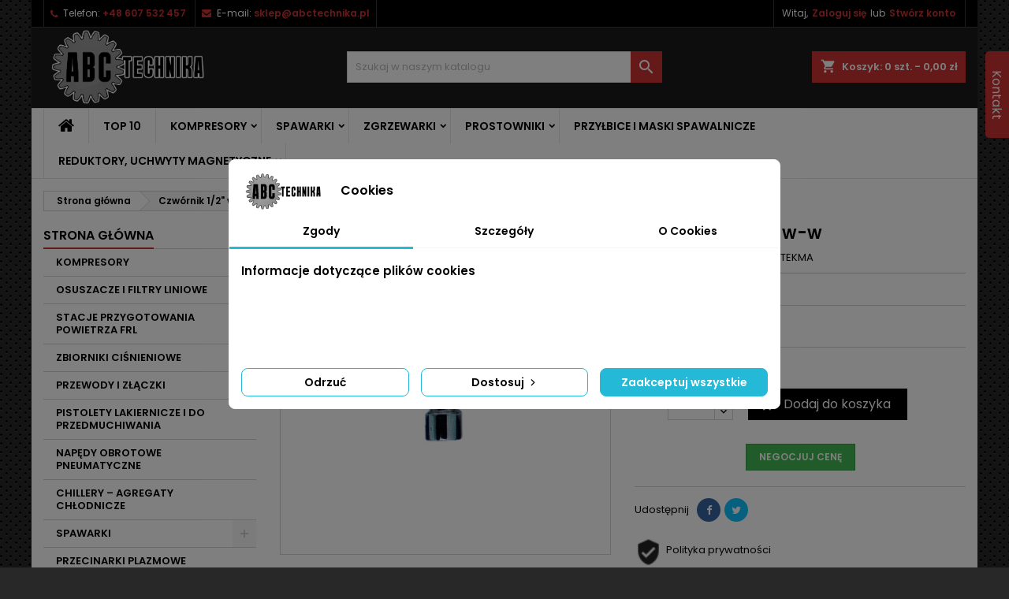

--- FILE ---
content_type: text/html; charset=utf-8
request_url: https://abctechnika.pl/strona-glowna/549-czwornik-12-w-w-w.html
body_size: 31346
content:
<!doctype html>
<html lang="pl">

  <head>
    
      
  <meta charset="utf-8">


  <meta http-equiv="x-ua-compatible" content="ie=edge">



  <link rel="canonical" href="https://abctechnika.pl/strona-glowna/549-czwornik-12-w-w-w.html">

  <title>Czwórnik 1/2&quot; w-w-w</title>
  <meta name="description" content="Czwórnik 1/2&quot; w-w-w">
  <meta name="keywords" content="">

    


  <meta name="viewport" content="width=device-width, initial-scale=1">



  <link rel="icon" type="image/vnd.microsoft.icon" href="/img/favicon.ico?1603363397">
  <link rel="shortcut icon" type="image/x-icon" href="/img/favicon.ico?1603363397">



    <link rel="stylesheet" href="https://abctechnika.pl/themes/AngarTheme/assets/css/theme.css" type="text/css" media="all">
  <link rel="stylesheet" href="https://abctechnika.pl/themes/AngarTheme/assets/css/libs/jquery.bxslider.css" type="text/css" media="all">
  <link rel="stylesheet" href="https://abctechnika.pl/themes/AngarTheme/assets/css/font-awesome.css" type="text/css" media="all">
  <link rel="stylesheet" href="https://abctechnika.pl/themes/AngarTheme/assets/css/angartheme.css" type="text/css" media="all">
  <link rel="stylesheet" href="https://abctechnika.pl/themes/AngarTheme/assets/css/home_modyficators.css" type="text/css" media="all">
  <link rel="stylesheet" href="https://abctechnika.pl/themes/AngarTheme/assets/css/rwd.css" type="text/css" media="all">
  <link rel="stylesheet" href="https://abctechnika.pl/themes/AngarTheme/assets/css/black.css" type="text/css" media="all">
  <link rel="stylesheet" href="https://abctechnika.pl/modules/blockreassurance/views/css/front.css" type="text/css" media="all">
  <link rel="stylesheet" href="https://abctechnika.pl/modules/ps_socialfollow/views/css/ps_socialfollow.css" type="text/css" media="all">
  <link rel="stylesheet" href="https://abctechnika.pl/modules/x13eucookies/views/css/front.css" type="text/css" media="all">
  <link rel="stylesheet" href="https://abctechnika.pl/modules/przelewy24/views/css/przelewy24.css" type="text/css" media="all">
  <link rel="stylesheet" href="https://secure.przelewy24.pl/skrypty/ecommerce_plugin.css.php" type="text/css" media="all">
  <link rel="stylesheet" href="https://abctechnika.pl/modules/x13pricehistory/views/css/front.css" type="text/css" media="all">
  <link rel="stylesheet" href="https://abctechnika.pl/modules/paypal/views/css/paypal_fo.css" type="text/css" media="all">
  <link rel="stylesheet" href="https://abctechnika.pl/modules/angarbanners/views/css/hooks.css" type="text/css" media="all">
  <link rel="stylesheet" href="https://abctechnika.pl/modules/angarcmsdesc/views/css/angarcmsdesc.css" type="text/css" media="all">
  <link rel="stylesheet" href="https://abctechnika.pl/modules/angarcmsinfo/views/css/angarcmsinfo.css" type="text/css" media="all">
  <link rel="stylesheet" href="https://abctechnika.pl/modules/angarmanufacturer/views/css/at_manufacturer.css" type="text/css" media="all">
  <link rel="stylesheet" href="https://abctechnika.pl/modules/angarparallax/views/css/at_parallax.css" type="text/css" media="all">
  <link rel="stylesheet" href="https://abctechnika.pl/modules/angarslider/views/css/angarslider.css" type="text/css" media="all">
  <link rel="stylesheet" href="https://abctechnika.pl/themes/AngarTheme/modules/angarscrolltop/views/css/angarscrolltop.css" type="text/css" media="all">
  <link rel="stylesheet" href="https://abctechnika.pl/modules/productcomments/views/css/productcomments.css" type="text/css" media="all">
  <link rel="stylesheet" href="https://abctechnika.pl/js/jquery/ui/themes/base/minified/jquery-ui.min.css" type="text/css" media="all">
  <link rel="stylesheet" href="https://abctechnika.pl/js/jquery/ui/themes/base/minified/jquery.ui.theme.min.css" type="text/css" media="all">
  <link rel="stylesheet" href="https://abctechnika.pl/js/jquery/plugins/fancybox/jquery.fancybox.css" type="text/css" media="all">
  <link rel="stylesheet" href="https://abctechnika.pl/modules/pdaskaboutproductpricepro/views/css/styles_17.css" type="text/css" media="all">
  <link rel="stylesheet" href="https://abctechnika.pl/modules/pdcontentslide/views/css/styles.css" type="text/css" media="all">
  <link rel="stylesheet" href="https://abctechnika.pl/modules/pdcontentslide/views/css/custom_css_1.css" type="text/css" media="all">
  <link rel="stylesheet" href="https://abctechnika.pl/themes/AngarTheme/assets/css/custom.css" type="text/css" media="all">


<link rel="stylesheet" href="https://fonts.googleapis.com/css?family=Poppins:400,600&amp;subset=latin,latin-ext" type="text/css" media="all" />


  

  <script type="text/javascript">
        var pdaskaboutproductpricepro_address_error = "Prosimy wpisa\u0107 adres";
        var pdaskaboutproductpricepro_ajax_link = "https:\/\/abctechnika.pl\/module\/pdaskaboutproductpricepro\/ajax";
        var pdaskaboutproductpricepro_city_error = "Prosimy wpisa\u0107 nazw\u0119 miejscowo\u015bci";
        var pdaskaboutproductpricepro_commpany_error = "Prosimy wpisa\u0107 nazw\u0119 firmy";
        var pdaskaboutproductpricepro_email_error = "Prosimy wpisa\u0107  poprawny adres e-mail";
        var pdaskaboutproductpricepro_firstname_error = "Prosimy wpisa\u0107 imi\u0119";
        var pdaskaboutproductpricepro_lastname_error = "Prosimy wpisa\u0107 nazwisko";
        var pdaskaboutproductpricepro_mobile_phone_error = "Prosimy wpisa\u0107 numer telefonu kom\u00f3rkowego";
        var pdaskaboutproductpricepro_phone_error = "Prosimy wpisa\u0107 numer telefonu";
        var pdaskaboutproductpricepro_postcode_error = "Prosimy wpisa\u0107 kod pocztowy";
        var pdaskaboutproductpricepro_question_error = "Prosimy wpisa\u0107 tre\u015b\u0107 pytania";
        var pdaskaboutproductpricepro_secure_key = "6e2450ac6d404a9a8c850a363e321395";
        var pdaskaboutproductpricepro_send_nok = "Tw\u00f3j e-mail z zapytaniem nie zosta\u0142 wys\u0142any";
        var pdaskaboutproductpricepro_send_ok = "Tw\u00f3j e-mail z zapytaniem o cene zosta\u0142 wys\u0142any.";
        var pdaskaboutproductpricepro_send_title = "Zapyta o cene produktu";
        var pdaskaboutproductpricepro_sucsess_message = "E-mail zosta\u0142 wys\u0142any";
        var pdaskaboutproductpricepro_vat_error = "Prosimy wpisa\u0107 numer nip";
        var pdcontentslide_position = "0";
        var prestashop = {"cart":{"products":[],"totals":{"total":{"type":"total","label":"Razem","amount":0,"value":"0,00\u00a0z\u0142"},"total_including_tax":{"type":"total","label":"Suma (brutto)","amount":0,"value":"0,00\u00a0z\u0142"},"total_excluding_tax":{"type":"total","label":"Suma (netto)","amount":0,"value":"0,00\u00a0z\u0142"}},"subtotals":{"products":{"type":"products","label":"Produkty","amount":0,"value":"0,00\u00a0z\u0142"},"discounts":null,"shipping":{"type":"shipping","label":"Wysy\u0142ka","amount":0,"value":"Za darmo!"},"tax":null},"products_count":0,"summary_string":"0 sztuk","vouchers":{"allowed":1,"added":[]},"discounts":[],"minimalPurchase":0,"minimalPurchaseRequired":""},"currency":{"name":"Z\u0142oty polski","iso_code":"PLN","iso_code_num":"985","sign":"z\u0142"},"customer":{"lastname":null,"firstname":null,"email":null,"birthday":null,"newsletter":null,"newsletter_date_add":null,"optin":null,"website":null,"company":null,"siret":null,"ape":null,"is_logged":false,"gender":{"type":null,"name":null},"addresses":[]},"language":{"name":"Polski (Polish)","iso_code":"pl","locale":"pl-PL","language_code":"pl","is_rtl":"0","date_format_lite":"Y-m-d","date_format_full":"Y-m-d H:i:s","id":1},"page":{"title":"","canonical":null,"meta":{"title":"Czw\u00f3rnik 1\/2\" w-w-w","description":"Czw\u00f3rnik 1\/2\" w-w-w","keywords":"","robots":"index"},"page_name":"product","body_classes":{"lang-pl":true,"lang-rtl":false,"country-PL":true,"currency-PLN":true,"layout-left-column":true,"page-product":true,"tax-display-enabled":true,"product-id-549":true,"product-Czw\u00f3rnik 1\/2\" w-w-w":true,"product-id-category-2":true,"product-id-manufacturer-7":true,"product-id-supplier-0":true,"product-available-for-order":true},"admin_notifications":[]},"shop":{"name":"ABC Technika","logo":"\/img\/abc-technika-logo-1585941139.jpg","stores_icon":"\/img\/logo_stores.png","favicon":"\/img\/favicon.ico"},"urls":{"base_url":"https:\/\/abctechnika.pl\/","current_url":"https:\/\/abctechnika.pl\/strona-glowna\/549-czwornik-12-w-w-w.html","shop_domain_url":"https:\/\/abctechnika.pl","img_ps_url":"https:\/\/abctechnika.pl\/img\/","img_cat_url":"https:\/\/abctechnika.pl\/img\/c\/","img_lang_url":"https:\/\/abctechnika.pl\/img\/l\/","img_prod_url":"https:\/\/abctechnika.pl\/img\/p\/","img_manu_url":"https:\/\/abctechnika.pl\/img\/m\/","img_sup_url":"https:\/\/abctechnika.pl\/img\/su\/","img_ship_url":"https:\/\/abctechnika.pl\/img\/s\/","img_store_url":"https:\/\/abctechnika.pl\/img\/st\/","img_col_url":"https:\/\/abctechnika.pl\/img\/co\/","img_url":"https:\/\/abctechnika.pl\/themes\/AngarTheme\/assets\/img\/","css_url":"https:\/\/abctechnika.pl\/themes\/AngarTheme\/assets\/css\/","js_url":"https:\/\/abctechnika.pl\/themes\/AngarTheme\/assets\/js\/","pic_url":"https:\/\/abctechnika.pl\/upload\/","pages":{"address":"https:\/\/abctechnika.pl\/adres","addresses":"https:\/\/abctechnika.pl\/adresy","authentication":"https:\/\/abctechnika.pl\/logowanie","cart":"https:\/\/abctechnika.pl\/koszyk","category":"https:\/\/abctechnika.pl\/index.php?controller=category","cms":"https:\/\/abctechnika.pl\/index.php?controller=cms","contact":"https:\/\/abctechnika.pl\/kontakt","discount":"https:\/\/abctechnika.pl\/rabaty","guest_tracking":"https:\/\/abctechnika.pl\/sledzenie-zamowien-gosci","history":"https:\/\/abctechnika.pl\/historia-zamowien","identity":"https:\/\/abctechnika.pl\/dane-osobiste","index":"https:\/\/abctechnika.pl\/","my_account":"https:\/\/abctechnika.pl\/moje-konto","order_confirmation":"https:\/\/abctechnika.pl\/potwierdzenie-zamowienia","order_detail":"https:\/\/abctechnika.pl\/index.php?controller=order-detail","order_follow":"https:\/\/abctechnika.pl\/sledzenie-zamowienia","order":"https:\/\/abctechnika.pl\/zam\u00f3wienie","order_return":"https:\/\/abctechnika.pl\/index.php?controller=order-return","order_slip":"https:\/\/abctechnika.pl\/potwierdzenie-zwrotu","pagenotfound":"https:\/\/abctechnika.pl\/nie-znaleziono-strony","password":"https:\/\/abctechnika.pl\/odzyskiwanie-hasla","pdf_invoice":"https:\/\/abctechnika.pl\/index.php?controller=pdf-invoice","pdf_order_return":"https:\/\/abctechnika.pl\/index.php?controller=pdf-order-return","pdf_order_slip":"https:\/\/abctechnika.pl\/index.php?controller=pdf-order-slip","prices_drop":"https:\/\/abctechnika.pl\/promocje","product":"https:\/\/abctechnika.pl\/index.php?controller=product","search":"https:\/\/abctechnika.pl\/szukaj","sitemap":"https:\/\/abctechnika.pl\/Mapa strony","stores":"https:\/\/abctechnika.pl\/nasze-sklepy","supplier":"https:\/\/abctechnika.pl\/dostawcy","register":"https:\/\/abctechnika.pl\/logowanie?create_account=1","order_login":"https:\/\/abctechnika.pl\/zam\u00f3wienie?login=1"},"alternative_langs":{"pl":"https:\/\/abctechnika.pl\/strona-glowna\/549-czwornik-12-w-w-w.html"},"theme_assets":"\/themes\/AngarTheme\/assets\/","actions":{"logout":"https:\/\/abctechnika.pl\/?mylogout="},"no_picture_image":{"bySize":{"small_default":{"url":"https:\/\/abctechnika.pl\/img\/p\/pl-default-small_default.jpg","width":98,"height":98},"cart_default":{"url":"https:\/\/abctechnika.pl\/img\/p\/pl-default-cart_default.jpg","width":125,"height":125},"home_default":{"url":"https:\/\/abctechnika.pl\/img\/p\/pl-default-home_default.jpg","width":259,"height":259},"medium_default":{"url":"https:\/\/abctechnika.pl\/img\/p\/pl-default-medium_default.jpg","width":452,"height":452},"large_default":{"url":"https:\/\/abctechnika.pl\/img\/p\/pl-default-large_default.jpg","width":800,"height":800}},"small":{"url":"https:\/\/abctechnika.pl\/img\/p\/pl-default-small_default.jpg","width":98,"height":98},"medium":{"url":"https:\/\/abctechnika.pl\/img\/p\/pl-default-home_default.jpg","width":259,"height":259},"large":{"url":"https:\/\/abctechnika.pl\/img\/p\/pl-default-large_default.jpg","width":800,"height":800},"legend":""}},"configuration":{"display_taxes_label":true,"display_prices_tax_incl":true,"is_catalog":false,"show_prices":true,"opt_in":{"partner":true},"quantity_discount":{"type":"discount","label":"Rabat"},"voucher_enabled":1,"return_enabled":1},"field_required":[],"breadcrumb":{"links":[{"title":"Strona g\u0142\u00f3wna","url":"https:\/\/abctechnika.pl\/"},{"title":"Czw\u00f3rnik 1\/2\" w-w-w","url":"https:\/\/abctechnika.pl\/strona-glowna\/549-czwornik-12-w-w-w.html"}],"count":2},"link":{"protocol_link":"https:\/\/","protocol_content":"https:\/\/"},"time":1768831753,"static_token":"588ff262a51ee2a83c42ae612adce2b2","token":"df7480547a2b611697a578097e5a528c"};
        var psemailsubscription_subscription = "https:\/\/abctechnika.pl\/module\/ps_emailsubscription\/subscription";
        var psr_icon_color = "#F19D76";
      </script>

<!-- Google Tag Manager (noscript) -->
<noscript><iframe src="https://www.googletagmanager.com/ns.html?id=GTM-P6TXSQF" height="0" width="0" style="display:none;visibility:hidden"></iframe></noscript>
<!-- End Google Tag Manager (noscript) -->



  <script data-keepinline="true">
    let x13eucookies_consents = [];
</script>
<script data-keepinline="true">
    window.dataLayer = window.dataLayer || [];

    function gtag() {
        window.dataLayer.push(arguments);
    }
        gtag('consent', 'default', {
        'ad_storage': 'denied',
        'analytics_storage': 'denied',
        'functionality_storage': 'denied',
        'personalization_storage': 'denied',
        'security_storage': 'denied',
        'ad_personalization': 'denied',
        'ad_user_data': 'denied',
        'wait_for_update': 1000
    });
    gtag('set', 'url_passthrough', false);
    gtag('set', 'ads_data_redaction', true);

    // Get consents asynchronously
    document.addEventListener('DOMContentLoaded', function () {
        setTimeout(() => {
            x13eucookies.getConsents('gtm');
            x13eucookies.sendGTM(true);
        }, 100);
    });
</script>
<style>
  #x13eucookies.x13eucookies__backdrop,
  #x13eucookies .x13eucookies-mask::after {
    background: rgba(0,0,0,0.5);
  }

      #x13eucookies.x13eucookies__backdrop {
      pointer-events: none;
    }

    #x13eucookies.x13eucookies__backdrop > * {
      pointer-events: auto;
    }
  
      #x13eucookies .x13eucookies__box:not(.x13eucookies__box--cloud-full),
    #x13eucookies .x13eucookies__btn,
    #x13eucookies .x13eucookies__cloud {
    border-radius: 8px !important;
    }
  
  #x13eucookies .x13eucookies__btn--accept-all {
  color: #ffffff;
  background-color: #24B9D7;
  border: 1px solid #24B9D7;
  }

  #x13eucookies .x13eucookies__btn--accept-all svg * {
  fill: #ffffff;
  }

  #x13eucookies .x13eucookies__btn--accept-all:active,
  #x13eucookies .x13eucookies__btn--accept-all:hover {
  color: #ffffff;
  background-color: #20a3bd;
  border: 1px solid #20a3bd;
  }

  #x13eucookies .x13eucookies__btn--accept-all:active svg *,
  #x13eucookies .x13eucookies__btn--accept-all:hover svg * {
  fill: #ffffff;
  }

  #x13eucookies .x13eucookies__btn--accept-selected {
  color: #000000;
  background-color: #ffffff;
  border: 1px solid #24B9D7;
  }

  #x13eucookies .x13eucookies__btn--accept-selected svg * {
  fill: #000000;
  }

  #x13eucookies .x13eucookies__btn--accept-selected:active,
  #x13eucookies .x13eucookies__btn--accept-selected:hover {
  color: #ffffff;
  background-color: #24B9D7;
  border: 1px solid #24B9D7;
  }

  #x13eucookies .x13eucookies__btn--accept-selected:active svg *,
  #x13eucookies .x13eucookies__btn--accept-selected:hover svg * {
  fill: #ffffff;
  }

  #x13eucookies .x13eucookies__btn--deny,
  #x13eucookies .x13eucookies__btn--settings {
  color: #000000;
  background-color: #ffffff;
  border: 1px solid #24B9D7;
  }

  #x13eucookies .x13eucookies__btn--deny svg *,
  #x13eucookies .x13eucookies__btn--settings svg * {
  fill: #000000;
  }

  #x13eucookies .x13eucookies__btn--deny:active,
  #x13eucookies .x13eucookies__btn--settings:active,
  #x13eucookies .x13eucookies__btn--deny:hover,
  #x13eucookies .x13eucookies__btn--settings:hover {
  color: #ffffff;
  background-color: #24B9D7;
  border: 1px solid #24B9D7;
  }

  #x13eucookies .x13eucookies__btn--deny:active svg *,
  #x13eucookies .x13eucookies__btn--settings:active svg *,
  #x13eucookies .x13eucookies__btn--deny:hover svg *,
  #x13eucookies .x13eucookies__btn--settings:hover svg * {
  fill: #ffffff;
  }

  #x13eucookies .x13eucookies__description,
  #x13eucookies .x13eucookies__description p,
  #x13eucookies .x13eucookies__description .x13eucookies__link,
  #x13eucookies .x13eucookies__table,
  #x13eucookies .x13eucookies__table * {
  line-height: 1.5em;
  font-size: 13px !important;
  }

  #x13eucookies .x13eucookies__nav-link.active {
    border-bottom-color: #24b9d7 !important;
  }

      #x13eucookies .x13eucookies__toggle-item {
    background-color: #b3c7cd;
    border: 1px solid #b3c7cd;
    }

    #x13eucookies .x13eucookies__toggle-item .x13eucookies__check,
    #x13eucookies .x13eucookies__toggle input:checked+.x13eucookies__toggle-item .x13eucookies__check {
    background-color: #fff;
    }

    #x13eucookies .x13eucookies__toggle-item .x13eucookies__check svg *,
    #x13eucookies .x13eucookies__toggle input:checked+.x13eucookies__toggle-item .x13eucookies__check svg * {
    fill: #000;
    }

    #x13eucookies .x13eucookies__toggle input:checked+.x13eucookies__toggle-item {
    background-color: #000000;
    border: 1px solid #000000;
    }
  
  
  
</style>

<script>
  const X13EUCOOKIES_RELOAD_PAGE = 0;
  const X13EUCOOKIES_PROPERTY_NAME = "_x13eucookie";
  const X13EUCOOKIES_AJAX_URL = "https://abctechnika.pl/module/x13eucookies/ajax";
  const X13EUCOOKIES_DAYS_EXPIRES = 365;
  const X13EUCOOKIES_LAYOUT = "box";
  const X13EUCOOKIES_SHOW_EFFECT = 'slide';
  const X13EUCOOKIES_BLOCK_IFRAMES = false;
  const X13EUCOOKIES_MARKETING_COOKIES_ID = 3;
</script>
<style>
body {
background-color: #ffffff;
font-family: "Poppins", Arial, Helvetica, sans-serif;
}

.products .product-miniature .product-title {
height: 32px;
}

.products .product-miniature .product-title a {
font-size: 14px;
line-height: 16px;
}

#content-wrapper .products .product-miniature .product-desc {
height: 36px;
}

@media (min-width: 991px) {
#home_categories ul li .cat-container {
min-height: 0px;
}
}

@media (min-width: 768px) {
a#_desktop_logo {
padding-top: 0px;
padding-bottom: 2px;
}
}

nav.header-nav {
background: #000000;
}

nav.header-nav,
.header_sep2 #contact-link span.shop-phone,
.header_sep2 #contact-link span.shop-phone.shop-tel,
.header_sep2 #contact-link span.shop-phone:last-child,
.header_sep2 .lang_currency_top,
.header_sep2 .lang_currency_top:last-child,
.header_sep2 #_desktop_currency_selector,
.header_sep2 #_desktop_language_selector,
.header_sep2 #_desktop_user_info {
border-color: #383838;
}

#contact-link,
#contact-link a,
.lang_currency_top span.lang_currency_text,
.lang_currency_top .dropdown i.expand-more,
nav.header-nav .user-info span,
nav.header-nav .user-info a.logout,
#languages-block-top div.current,
nav.header-nav a{
color: #ffffff;
}

#contact-link span.shop-phone strong,
#contact-link span.shop-phone strong a,
.lang_currency_top span.expand-more,
nav.header-nav .user-info a.account {
color: #cc3333;
}

#contact-link span.shop-phone i {
color: #cc3333;
}

.header-top {
background: #1b1a1b;
}

div#search_widget form button[type=submit] {
background: #cc3333;
color: #ffffff;
}

div#search_widget form button[type=submit]:hover {
background: #cc3333;
color: #ffffff;
}


#header div#_desktop_cart .blockcart .header {
background: #cc3333;
}

#header div#_desktop_cart .blockcart .header a.cart_link {
color: #ffffff;
}


#homepage-slider .bx-wrapper .bx-pager.bx-default-pager a:hover,
#homepage-slider .bx-wrapper .bx-pager.bx-default-pager a.active{
background: #cc3333;
}

div#rwd_menu {
background: #ffffff;
}

div#rwd_menu,
div#rwd_menu a {
color: #000000;
}

div#rwd_menu,
div#rwd_menu .rwd_menu_item,
div#rwd_menu .rwd_menu_item:first-child {
border-color: #e6e6e6;
}

div#rwd_menu .rwd_menu_item:hover,
div#rwd_menu .rwd_menu_item:focus,
div#rwd_menu .rwd_menu_item a:hover,
div#rwd_menu .rwd_menu_item a:focus {
color: #ffffff;
background: #cc3333;
}

#mobile_top_menu_wrapper2 .top-menu li a:hover,
.rwd_menu_open ul.user_info li a:hover {
background: #cc3333;
color: #ffffff;
}

#_desktop_top_menu{
background: #ffffff;
}

#_desktop_top_menu,
#_desktop_top_menu > ul > li,
.menu_sep1 #_desktop_top_menu > ul > li,
.menu_sep1 #_desktop_top_menu > ul > li:last-child,
.menu_sep2 #_desktop_top_menu,
.menu_sep2 #_desktop_top_menu > ul > li,
.menu_sep2 #_desktop_top_menu > ul > li:last-child,
.menu_sep3 #_desktop_top_menu,
.menu_sep4 #_desktop_top_menu,
.menu_sep5 #_desktop_top_menu,
.menu_sep6 #_desktop_top_menu {
border-color: #e6e6e6;
}

#_desktop_top_menu > ul > li > a {
color: #000000;
}

#_desktop_top_menu > ul > li:hover > a {
color: #ffffff;
background: #cc3333;
}

.submenu1 #_desktop_top_menu .popover.sub-menu ul.top-menu li a:hover {
background: #cc3333;
color: #ffffff;
}

#home_categories .homecat_title span {
border-color: #cc3333;
}

#home_categories ul li .homecat_name span {
background: #cc3333;
}

#home_categories ul li a.view_more {
background: #141414;
color: #ffffff;
border-color: #141414;
}

#home_categories ul li a.view_more:hover {
background: #cc3333;
color: #ffffff;
border-color: #cc3333;
}

.columns .text-uppercase a,
.columns .text-uppercase span,
.columns div#_desktop_cart .cart_index_title a,
#home_man_product .catprod_title a span {
border-color: #cc3333;
}

#index .tabs ul.nav-tabs li.nav-item a.active,
#index .tabs ul.nav-tabs li.nav-item a:hover,
.index_title a,
.index_title span {
border-color: #cc3333;
}

a.product-flags-plist span.product-flag.new,
#home_cat_product a.product-flags-plist span.product-flag.new,
#product #content .product-flags li,
#product #content .product-flags .product-flag.new {
background: #1b1a1b;
}

.products .product-miniature .product-title a,
#home_cat_product ul li .right-block .name_block a {
color: #292929;
}

.products .product-miniature span.price,
#home_cat_product ul li .product-price-and-shipping .price,
.ui-widget .search_right span.search_price {
color: #cc3333;
}

.button-container .add-to-cart:hover,
#subcart .cart-buttons .viewcart:hover {
background: #cc3333;
color: #ffffff;
border-color: #cc3333;
}

.button-container .add-to-cart,
.button-container .add-to-cart:disabled,
#subcart .cart-buttons .viewcart {
background: #1b1a1b;
color: #ffffff;
border-color: #1b1a1b;
}

#home_cat_product .catprod_title span {
border-color: #cc3333;
}

#home_man .man_title span {
border-color: #cc3333;
}

div#angarinfo_block .icon_cms {
color: #cc3333;
}

.footer-container {
background: #1b1a1b;
}

.footer-container,
.footer-container .h3,
.footer-container .links .title,
.row.social_footer {
border-color: #383838;
}

.footer-container .h3 span,
.footer-container .h3 a,
.footer-container .links .title span.h3,
.footer-container .links .title a.h3 {
border-color: #cc3333;
}

.footer-container,
.footer-container .h3,
.footer-container .links .title .h3,
.footer-container a,
.footer-container li a,
.footer-container .links ul>li a {
color: #ffffff;
}

.block_newsletter .btn-newsletter {
background: #cc3333;
color: #ffffff;
}

.block_newsletter .btn-newsletter:hover {
background: #cc3333;
color: #ffffff;
}

.footer-container .bottom-footer {
background: #000000;
border-color: #383838;
color: #ffffff;
}

.product-prices .current-price span.price {
color: #cc3333;
}

.product-add-to-cart button.btn.add-to-cart:hover {
background: #cc3333;
color: #ffffff;
border-color: #cc3333;
}

.product-add-to-cart button.btn.add-to-cart,
.product-add-to-cart button.btn.add-to-cart:disabled {
background: #000000;
color: #ffffff;
border-color: #000000;
}

#product .tabs ul.nav-tabs li.nav-item a.active,
#product .tabs ul.nav-tabs li.nav-item a:hover,
#product .index_title span,
.page-product-heading span,
body #product-comments-list-header .comments-nb {
border-color: #cc3333;
}

.btn-primary:hover {
background: #3aa04c;
color: #ffffff;
border-color: #196f28;
}

.btn-primary,
.btn-primary.disabled,
.btn-primary:disabled,
.btn-primary.disabled:hover {
background: #43b754;
color: #ffffff;
border-color: #399a49;
}

.btn-secondary:hover {
background: #eeeeee;
color: #000000;
border-color: #d8d8d8;
}

.btn-secondary,
.btn-secondary.disabled,
.btn-secondary:disabled,
.btn-secondary.disabled:hover {
background: #f6f6f6;
color: #000000;
border-color: #d8d8d8;
}

.form-control:focus, .input-group.focus {
border-color: #dbdbdb;;
outline-color: #dbdbdb;;
}

body .pagination .page-list .current a,
body .pagination .page-list a:hover,
body .pagination .page-list .current a.disabled,
body .pagination .page-list .current a.disabled:hover {
color: #cc3333;
}

.page-my-account #content .links a:hover i {
color: #cc3333;
}

#scroll_top {
background: #cc3333;
color: #ffffff;
}

#scroll_top:hover,
#scroll_top:focus {
background: #1b1a1b;
color: #ffffff;
}

</style>  <script async src="https://www.googletagmanager.com/gtag/js?id=G-722Q06WHBR"></script>
  <script>
    window.dataLayer = window.dataLayer || [];
    function gtag(){dataLayer.push(arguments);}
    gtag('js', new Date());
    gtag(
      'config',
      'G-722Q06WHBR',
      {
        'debug_mode':false
        , 'anonymize_ip': true                      }
    );
  </script>

 <script type="text/javascript">
          document.addEventListener('DOMContentLoaded', function() {
        $('article[data-id-product="35"] a.quick-view').on(
                "click",
                function() {
                    gtag("event", "select_item", {"send_to":"G-722Q06WHBR","items":{"item_id":35,"item_name":"KOMPRESOR FINI SUPERTIGER VKM 4020-50","quantity":1,"price":1399,"currency":"PLN","index":0,"item_brand":"FINI","item_category":"strona-glowna","item_list_id":"product","item_variant":""}})
                });$('article[data-id-product="36"] a.quick-view').on(
                "click",
                function() {
                    gtag("event", "select_item", {"send_to":"G-722Q06WHBR","items":{"item_id":36,"item_name":"KOMPRESOR FINI MK 103-90V-3M PIONOWY","quantity":1,"price":2949,"currency":"PLN","index":1,"item_brand":"FINI","item_category":"z-napedem-pasowym","item_list_id":"product","item_variant":""}})
                });$('article[data-id-product="38"] a.quick-view').on(
                "click",
                function() {
                    gtag("event", "select_item", {"send_to":"G-722Q06WHBR","items":{"item_id":38,"item_name":"PÓŁAUTOMAT WELDMAN MIDI MIG 220","quantity":1,"price":1249,"currency":"PLN","index":2,"item_brand":"WELDMAN","item_category":"spawarki-mig-mag","item_list_id":"product","item_variant":""}})
                });$('article[data-id-product="40"] a.quick-view').on(
                "click",
                function() {
                    gtag("event", "select_item", {"send_to":"G-722Q06WHBR","items":{"item_id":40,"item_name":"PROSTOWNIK WELDMAN CHARGE 400","quantity":1,"price":599,"currency":"PLN","index":3,"item_brand":"WELDMAN","item_category":"strona-glowna","item_list_id":"product","item_variant":""}})
                });$('article[data-id-product="44"] a.quick-view').on(
                "click",
                function() {
                    gtag("event", "select_item", {"send_to":"G-722Q06WHBR","items":{"item_id":44,"item_name":"PRZECINARKA WELDMAN PLASMA 40","quantity":1,"price":1159,"currency":"PLN","index":4,"item_brand":"WELDMAN","item_category":"strona-glowna","item_list_id":"product","item_variant":""}})
                });$('article[data-id-product="45"] a.quick-view').on(
                "click",
                function() {
                    gtag("event", "select_item", {"send_to":"G-722Q06WHBR","items":{"item_id":45,"item_name":"Złączka prosta EPC-04-M5","quantity":1,"price":3.5,"currency":"PLN","index":5,"item_brand":"TEKMA","item_category":"strona-glowna","item_list_id":"product","item_variant":""}})
                });$('article[data-id-product="47"] a.quick-view').on(
                "click",
                function() {
                    gtag("event", "select_item", {"send_to":"G-722Q06WHBR","items":{"item_id":47,"item_name":"Złączka prosta wtykowa metalowa 4-M5","quantity":1,"price":6,"currency":"PLN","index":6,"item_brand":"TEKMA","item_category":"strona-glowna","item_list_id":"product","item_variant":""}})
                });$('article[data-id-product="49"] a.quick-view').on(
                "click",
                function() {
                    gtag("event", "select_item", {"send_to":"G-722Q06WHBR","items":{"item_id":49,"item_name":"REDUKTOR GAZU Z ROTAMETREM","quantity":1,"price":162,"currency":"PLN","index":7,"item_brand":"WELDMAN","item_category":"strona-glowna","item_list_id":"product","item_variant":""}})
                });
      });
    </script>
<?php
/**
 * NOTICE OF LICENSE
 *
 * Smartsupp live chat - official plugin. Smartsupp is free live chat with visitor recording. 
 * The plugin enables you to create a free account or sign in with existing one. Pre-integrated 
 * customer info with WooCommerce (you will see names and emails of signed in webshop visitors).
 * Optional API for advanced chat box modifications.
 *
 * You must not modify, adapt or create derivative works of this source code
 *
 *  @author    Smartsupp
 *  @copyright 2021 Smartsupp.com
 *  @license   GPL-2.0+
**/ 
?>
<script type="text/javascript">
            var _smartsupp = _smartsupp || {};
            _smartsupp.key = '62f501c1be05d27c32a72f5f749d5600009d0055';
_smartsupp.cookieDomain = '.abctechnika.pl';
_smartsupp.sitePlatform = 'Prestashop 1.7.6.1';
window.smartsupp||(function(d) {
                var s,c,o=smartsupp=function(){ o._.push(arguments)};o._=[];
                s=d.getElementsByTagName('script')[0];c=d.createElement('script');
                c.type='text/javascript';c.charset='utf-8';c.async=true;
                c.src='//www.smartsuppchat.com/loader.js';s.parentNode.insertBefore(c,s);
            })(document);
            </script><script type="text/javascript"></script>





<!-- Google Tag Manager -->
<script type="text/javascript" src="/js/googletagmanager.js"></script>
<!-- End Google Tag Manager -->
    
  <meta property="og:type" content="product">
  <meta property="og:url" content="https://abctechnika.pl/strona-glowna/549-czwornik-12-w-w-w.html">
  <meta property="og:title" content="Czwórnik 1/2&quot; w-w-w">
  <meta property="og:site_name" content="ABC Technika">
  <meta property="og:description" content="Czwórnik 1/2&quot; w-w-w">
  <meta property="og:image" content="https://abctechnika.pl/640-large_default/czwornik-12-w-w-w.jpg">
    <meta property="product:pretax_price:amount" content="28.455285">
  <meta property="product:pretax_price:currency" content="PLN">
  <meta property="product:price:amount" content="35">
  <meta property="product:price:currency" content="PLN">
    
  </head>

  <body id="product" class="lang-pl country-pl currency-pln layout-left-column page-product tax-display-enabled product-id-549 product-czwornik-1-2-w-w-w product-id-category-2 product-id-manufacturer-7 product-id-supplier-0 product-available-for-order  ps_175
	texture13 #ffffff bg_attatchment_fixed bg_position_tl bg_repeat_xy bg_size_initial slider_position_column slider_controls_white banners_top2 banners_top_tablets2 banners_top_phones1 banners_bottom2 banners_bottom_tablets2 banners_bottom_phones1 submenu1 pl_1col_qty_5 pl_2col_qty_4 pl_3col_qty_3 pl_1col_qty_bigtablets_4 pl_2col_qty_bigtablets_3 pl_3col_qty_bigtablets_2 pl_1col_qty_tablets_3 pl_1col_qty_phones_1 home_tabs1 pl_border_type1 32 14 16 pl_button_icon_no pl_button_qty2 pl_desc_no pl_reviews_no pl_availability_no  hide_reference_no hide_reassurance_yes product_tabs1    menu_sep2 header_sep2 slider_full_width feat_cat_style3 feat_cat3 feat_cat_bigtablets2 feat_cat_tablets2 feat_cat_phones0 all_products_yes pl_colors_yes newsletter_info_yes stickycart_yes stickymenu_yes homeicon_no pl_man_no product_hide_man_no  pl_ref_yes  mainfont_Poppins bg_white standard_carusele not_logged ">

    
      
    

    <main>
      
              

      <header id="header">
        
          


  <div class="header-banner">
    
  </div>



  <nav class="header-nav">
    <div class="container">
      <div class="row">
          <div class="col-md-12 col-xs-12">
            <div id="_desktop_contact_link">
  <div id="contact-link">

			<span class="shop-phone contact_link">
			<a href="https://abctechnika.pl/kontakt">Kontakt</a>
		</span>
	
			<span class="shop-phone shop-tel">
			<i class="fa fa-phone"></i>
			<span class="shop-phone_text">Telefon:</span>
			<strong>+48 607 532 457</strong>
		</span>
	
			<span class="shop-phone shop-email">
			<i class="fa fa-envelope"></i>
			<span class="shop-phone_text">E-mail:</span>
			<strong><a href="&#109;&#97;&#105;&#108;&#116;&#111;&#58;%73%6b%6c%65%70@%61%62%63%74%65%63%68%6e%69%6b%61.%70%6c" >&#x73;&#x6b;&#x6c;&#x65;&#x70;&#x40;&#x61;&#x62;&#x63;&#x74;&#x65;&#x63;&#x68;&#x6e;&#x69;&#x6b;&#x61;&#x2e;&#x70;&#x6c;</a></strong>
		</span>
	
  </div>
</div>


            <div id="_desktop_user_info">
  <div class="user-info">


	<ul class="user_info hidden-md-up">

		
			<li><a href="https://abctechnika.pl/moje-konto" title="Zaloguj się do swojego konta klienta" rel="nofollow">Zaloguj się</a></li>
			<li><a href="https://abctechnika.pl/logowanie?create_account=1" title="Zaloguj się do swojego konta klienta" rel="nofollow">Stwórz konto</a></li>

		
	</ul>


	<div class="hidden-sm-down">
		<span class="welcome">Witaj,</span>
					<a class="account" href="https://abctechnika.pl/moje-konto" title="Zaloguj się do swojego konta klienta" rel="nofollow">Zaloguj się</a>

			<span class="or">lub</span>

			<a class="account" href="https://abctechnika.pl/logowanie?create_account=1" title="Zaloguj się do swojego konta klienta" rel="nofollow">Stwórz konto</a>
			</div>


  </div>
</div>
          </div>
      </div>
    </div>
  </nav>



  <div class="header-top">
    <div class="container">
	  <div class="row">
		<a href="https://abctechnika.pl/" class="col-md-4 hidden-sm-down2" id="_desktop_logo">
			<img class="logo img-responsive" src="/img/abc-technika-logo-1585941139.jpg" alt="ABC Technika">
		</a>
		
<div id="_desktop_cart">

	<div class="cart_top">

		<div class="blockcart cart-preview inactive" data-refresh-url="//abctechnika.pl/module/ps_shoppingcart/ajax">
			<div class="header">
			
				<div class="cart_index_title">
					<a class="cart_link" rel="nofollow" href="//abctechnika.pl/koszyk?action=show">
						<i class="material-icons shopping-cart">shopping_cart</i>
						<span class="hidden-sm-down cart_title">Koszyk:</span>
						<span class="cart-products-count">
							0<span> szt. - 0,00 zł</span>
						</span>
					</a>
				</div>


				<div id="subcart">

					<ul class="cart_products">

											<li>W koszyku nie ma jeszcze produktów</li>
					
										</ul>

					<ul class="cart-subtotals">

				
						<li>
							<span class="text">Wysyłka</span>
							<span class="value">Za darmo!</span>
							<span class="clearfix"></span>
						</li>

						<li>
							<span class="text">Razem</span>
							<span class="value">0,00 zł</span>
							<span class="clearfix"></span>
						</li>

					</ul>

					<div class="cart-buttons">
						<a class="btn btn-primary viewcart" href="//abctechnika.pl/koszyk?action=show">Realizuj zamówienie <i class="material-icons">&#xE315;</i></a>
											</div>

				</div>

			</div>
		</div>

	</div>

</div>


<!-- Block search module TOP -->
<div id="_desktop_search_widget" class="col-lg-4 col-md-4 col-sm-12 search-widget hidden-sm-down ">
	<div id="search_widget" data-search-controller-url="//abctechnika.pl/szukaj">
		<form method="get" action="//abctechnika.pl/szukaj">
			<input type="hidden" name="controller" value="search">
			<input type="text" name="s" value="" placeholder="Szukaj w naszym katalogu" aria-label="Szukaj">
			<button type="submit">
				<i class="material-icons search">&#xE8B6;</i>
				<span class="hidden-xl-down">Szukaj</span>
			</button>
		</form>
	</div>
</div>
<!-- /Block search module TOP -->

		<div class="clearfix"></div>
          	  </div>
    </div>

	<div id="rwd_menu" class="hidden-md-up">
		<div class="container">
			<div id="menu-icon2" class="rwd_menu_item"><i class="material-icons d-inline">&#xE5D2;</i></div>
			<div id="search-icon" class="rwd_menu_item"><i class="material-icons search">&#xE8B6;</i></div>
			<div id="user-icon" class="rwd_menu_item"><i class="material-icons logged">&#xE7FF;</i></div>
			<div id="_mobile_cart" class="rwd_menu_item"></div>
		</div>
		<div class="clearfix"></div>
	</div>

	<div class="container">
		<div id="mobile_top_menu_wrapper2" class="rwd_menu_open hidden-md-up" style="display:none;">
			<div class="js-top-menu mobile" id="_mobile_top_menu"></div>
		</div>

		<div id="mobile_search_wrapper" class="rwd_menu_open hidden-md-up" style="display:none;">
			<div id="_mobile_search_widget"></div>
		</div>

		<div id="mobile_user_wrapper" class="rwd_menu_open hidden-md-up" style="display:none;">
			<div id="_mobile_user_info"></div>
		</div>
	</div>
  </div>
  

<div class="menu js-top-menu position-static hidden-sm-down" id="_desktop_top_menu">
    
          <ul class="top-menu container" id="top-menu" data-depth="0">

					<li class="home_icon"><a href="https://abctechnika.pl/"><i class="icon-home"></i><span>Strona główna</span></a></li>
		
                    <li class="category" id="category-117">
                          <a
                class="dropdown-item"
                href="https://abctechnika.pl/117-top-10" data-depth="0"
                              >
                                TOP 10
              </a>
                          </li>
                    <li class="category" id="category-3">
                          <a
                class="dropdown-item sf-with-ul"
                href="https://abctechnika.pl/3-kompresory" data-depth="0"
                              >
                                                                      <span class="float-xs-right hidden-md-up">
                    <span data-target="#top_sub_menu_36113" data-toggle="collapse" class="navbar-toggler collapse-icons">
                      <i class="material-icons add">&#xE313;</i>
                      <i class="material-icons remove">&#xE316;</i>
                    </span>
                  </span>
                                KOMPRESORY
              </a>
                            <div  class="popover sub-menu js-sub-menu collapse" id="top_sub_menu_36113">
                
          <ul class="top-menu container"  data-depth="1">

		
                    <li class="category" id="category-4">
                          <a
                class="dropdown-item dropdown-submenu sf-with-ul"
                href="https://abctechnika.pl/4-tlokowe" data-depth="1"
                              >
                                                                      <span class="float-xs-right hidden-md-up">
                    <span data-target="#top_sub_menu_32219" data-toggle="collapse" class="navbar-toggler collapse-icons">
                      <i class="material-icons add">&#xE313;</i>
                      <i class="material-icons remove">&#xE316;</i>
                    </span>
                  </span>
                                Tłokowe
              </a>
                            <div  class="collapse" id="top_sub_menu_32219">
                
          <ul class="top-menu container"  data-depth="2">

		
                    <li class="category" id="category-93">
                          <a
                class="dropdown-item"
                href="https://abctechnika.pl/93-z-napedem-bezposrednim" data-depth="2"
                              >
                                Z NAPĘDEM BEZPOŚREDNIM
              </a>
                          </li>
                    <li class="category" id="category-94">
                          <a
                class="dropdown-item"
                href="https://abctechnika.pl/94-z-napedem-pasowym" data-depth="2"
                              >
                                Z NAPĘDEM PASOWYM
              </a>
                          </li>
                    <li class="category" id="category-95">
                          <a
                class="dropdown-item"
                href="https://abctechnika.pl/95-bezolejowe" data-depth="2"
                              >
                                BEZOLEJOWE
              </a>
                          </li>
              </ul>
    
              </div>
                          </li>
                    <li class="category" id="category-5">
                          <a
                class="dropdown-item dropdown-submenu"
                href="https://abctechnika.pl/5-srubowe" data-depth="1"
                              >
                                Śrubowe
              </a>
                          </li>
                    <li class="category" id="category-16">
                          <a
                class="dropdown-item dropdown-submenu"
                href="https://abctechnika.pl/16-spiralne" data-depth="1"
                              >
                                Spiralne
              </a>
                          </li>
                    <li class="category" id="category-17">
                          <a
                class="dropdown-item dropdown-submenu"
                href="https://abctechnika.pl/17-pompy-kompresorow" data-depth="1"
                              >
                                Pompy kompresorów
              </a>
                          </li>
                    <li class="category" id="category-18">
                          <a
                class="dropdown-item dropdown-submenu"
                href="https://abctechnika.pl/18-elementy-kompresorow-" data-depth="1"
                              >
                                Elementy kompresorów
              </a>
                          </li>
              </ul>
    
              </div>
                          </li>
                    <li class="category" id="category-14">
                          <a
                class="dropdown-item sf-with-ul"
                href="https://abctechnika.pl/14-spawarki" data-depth="0"
                              >
                                                                      <span class="float-xs-right hidden-md-up">
                    <span data-target="#top_sub_menu_22541" data-toggle="collapse" class="navbar-toggler collapse-icons">
                      <i class="material-icons add">&#xE313;</i>
                      <i class="material-icons remove">&#xE316;</i>
                    </span>
                  </span>
                                SPAWARKI
              </a>
                            <div  class="popover sub-menu js-sub-menu collapse" id="top_sub_menu_22541">
                
          <ul class="top-menu container"  data-depth="1">

		
                    <li class="category" id="category-46">
                          <a
                class="dropdown-item dropdown-submenu"
                href="https://abctechnika.pl/46-spawarki-mma" data-depth="1"
                              >
                                Spawarki MMA
              </a>
                          </li>
                    <li class="category" id="category-47">
                          <a
                class="dropdown-item dropdown-submenu"
                href="https://abctechnika.pl/47-spawarki-tig" data-depth="1"
                              >
                                Spawarki TIG
              </a>
                          </li>
                    <li class="category" id="category-48">
                          <a
                class="dropdown-item dropdown-submenu"
                href="https://abctechnika.pl/48-spawarki-mig-mag" data-depth="1"
                              >
                                Spawarki MIG MAG
              </a>
                          </li>
                    <li class="category" id="category-63">
                          <a
                class="dropdown-item dropdown-submenu"
                href="https://abctechnika.pl/63-spawarki-mig-mag-tig-mma" data-depth="1"
                              >
                                Spawarki MIG MAG-TIG-MMA
              </a>
                          </li>
                    <li class="category" id="category-119">
                          <a
                class="dropdown-item dropdown-submenu"
                href="https://abctechnika.pl/119-eliminator-przepiec" data-depth="1"
                              >
                                Eliminator przepięć
              </a>
                          </li>
              </ul>
    
              </div>
                          </li>
                    <li class="category" id="category-65">
                          <a
                class="dropdown-item sf-with-ul"
                href="https://abctechnika.pl/65-zgrzewarki-" data-depth="0"
                              >
                                                                      <span class="float-xs-right hidden-md-up">
                    <span data-target="#top_sub_menu_14247" data-toggle="collapse" class="navbar-toggler collapse-icons">
                      <i class="material-icons add">&#xE313;</i>
                      <i class="material-icons remove">&#xE316;</i>
                    </span>
                  </span>
                                ZGRZEWARKI
              </a>
                            <div  class="popover sub-menu js-sub-menu collapse" id="top_sub_menu_14247">
                
          <ul class="top-menu container"  data-depth="1">

		
                    <li class="category" id="category-120">
                          <a
                class="dropdown-item dropdown-submenu"
                href="https://abctechnika.pl/120-akcesoria-do-zgrzewarek" data-depth="1"
                              >
                                AKCESORIA DO ZGRZEWAREK
              </a>
                          </li>
              </ul>
    
              </div>
                          </li>
                    <li class="category" id="category-113">
                          <a
                class="dropdown-item sf-with-ul"
                href="https://abctechnika.pl/113-prostowniki" data-depth="0"
                              >
                                                                      <span class="float-xs-right hidden-md-up">
                    <span data-target="#top_sub_menu_79502" data-toggle="collapse" class="navbar-toggler collapse-icons">
                      <i class="material-icons add">&#xE313;</i>
                      <i class="material-icons remove">&#xE316;</i>
                    </span>
                  </span>
                                PROSTOWNIKI
              </a>
                            <div  class="popover sub-menu js-sub-menu collapse" id="top_sub_menu_79502">
                
          <ul class="top-menu container"  data-depth="1">

		
                    <li class="category" id="category-15">
                          <a
                class="dropdown-item dropdown-submenu"
                href="https://abctechnika.pl/15-prostowniki-bez-rozruchu" data-depth="1"
                              >
                                PROSTOWNIKI BEZ ROZRUCHU
              </a>
                          </li>
                    <li class="category" id="category-67">
                          <a
                class="dropdown-item dropdown-submenu"
                href="https://abctechnika.pl/67-prostowniki-z-rozruchem" data-depth="1"
                              >
                                PROSTOWNIKI Z ROZRUCHEM
              </a>
                          </li>
              </ul>
    
              </div>
                          </li>
                    <li class="category" id="category-70">
                          <a
                class="dropdown-item"
                href="https://abctechnika.pl/70-przylbice-i-maski-spawalnicze" data-depth="0"
                              >
                                PRZYŁBICE I MASKI SPAWALNICZE
              </a>
                          </li>
                    <li class="category" id="category-73">
                          <a
                class="dropdown-item sf-with-ul"
                href="https://abctechnika.pl/73-reduktory-uchwyty-magnetyczne" data-depth="0"
                              >
                                                                      <span class="float-xs-right hidden-md-up">
                    <span data-target="#top_sub_menu_15081" data-toggle="collapse" class="navbar-toggler collapse-icons">
                      <i class="material-icons add">&#xE313;</i>
                      <i class="material-icons remove">&#xE316;</i>
                    </span>
                  </span>
                                REDUKTORY, UCHWYTY MAGNETYCZNE
              </a>
                            <div  class="popover sub-menu js-sub-menu collapse" id="top_sub_menu_15081">
                
          <ul class="top-menu container"  data-depth="1">

		
                    <li class="category" id="category-86">
                          <a
                class="dropdown-item dropdown-submenu"
                href="https://abctechnika.pl/86-reduktory-gazu" data-depth="1"
                              >
                                Reduktory gazu
              </a>
                          </li>
                    <li class="category" id="category-88">
                          <a
                class="dropdown-item dropdown-submenu"
                href="https://abctechnika.pl/88-uchwyty-magnetyczne" data-depth="1"
                              >
                                Uchwyty magnetyczne
              </a>
                          </li>
              </ul>
    
              </div>
                          </li>
              </ul>
    
    <div class="clearfix"></div>
</div>


        
      </header>

      
        
<aside id="notifications">
  <div class="container">
    
    
    
      </div>
</aside>
      

            
      <section id="wrapper">
        
        <div class="container">
			
			
			<div class="row">
			  
				<nav data-depth="2" class="breadcrumb hidden-sm-down">
  <ol itemscope itemtype="http://schema.org/BreadcrumbList">
          
        <li itemprop="itemListElement" itemscope itemtype="http://schema.org/ListItem">
          <a itemprop="item" href="https://abctechnika.pl/">
            <span itemprop="name">Strona główna</span>
          </a>
          <meta itemprop="position" content="1">
        </li>
      
          
        <li itemprop="itemListElement" itemscope itemtype="http://schema.org/ListItem">
          <a itemprop="item" href="https://abctechnika.pl/strona-glowna/549-czwornik-12-w-w-w.html">
            <span itemprop="name">Czwórnik 1/2&quot; w-w-w</span>
          </a>
          <meta itemprop="position" content="2">
        </li>
      
      </ol>
</nav>
			  

			  
				<div id="left-column" class="columns col-xs-12 col-sm-4 col-md-3">
				  				  



<div class="block-categories block">
		<div class="h6 text-uppercase facet-label">
		<a href="https://abctechnika.pl/2-strona-glowna" title="Kategorie">Strona główna</a>
	</div>

    <div class="block_content">
		<ul class="tree dhtml">
			
  <li><a href="https://abctechnika.pl/3-kompresory" >KOMPRESORY</a><ul>
  <li><a href="https://abctechnika.pl/4-tlokowe" >Tłokowe</a><ul>
  <li><a href="https://abctechnika.pl/93-z-napedem-bezposrednim" >Z NAPĘDEM BEZPOŚREDNIM</a></li><li><a href="https://abctechnika.pl/94-z-napedem-pasowym" >Z NAPĘDEM PASOWYM</a></li><li><a href="https://abctechnika.pl/95-bezolejowe" >BEZOLEJOWE</a></li></ul></li><li><a href="https://abctechnika.pl/5-srubowe" >Śrubowe</a></li><li><a href="https://abctechnika.pl/16-spiralne" >Spiralne</a></li><li><a href="https://abctechnika.pl/17-pompy-kompresorow" >Pompy kompresorów</a></li><li><a href="https://abctechnika.pl/18-elementy-kompresorow-" >Elementy kompresorów</a></li></ul></li><li><a href="https://abctechnika.pl/6-osuszacze-i-filtry-liniowe" >OSUSZACZE I FILTRY LINIOWE</a><ul>
  <li><a href="https://abctechnika.pl/8-osuszacze-ziebnicze" >Osuszacze ziębnicze</a></li><li><a href="https://abctechnika.pl/7-osuszacze-adsorpcyjne" >Osuszacze adsorpcyjne</a></li><li><a href="https://abctechnika.pl/22-filtry-liniowe-i-separatory-cyklonowe" >Filtry liniowe i separatory cyklonowe</a><ul>
  <li><a href="https://abctechnika.pl/98-filtry-wstepne-typu-qf" >FILTRY WSTĘPNE TYPU QF</a></li><li><a href="https://abctechnika.pl/99-filtry-olejowe-typu-pf" >FILTRY OLEJOWE TYPU PF</a></li><li><a href="https://abctechnika.pl/100-filtry-olejowe-dokladne-typu-hf" >FILTRY OLEJOWE DOKŁADNE TYPU HF</a></li><li><a href="https://abctechnika.pl/101-filtry-weglowe-typu-cf" >FILTRY WĘGLOWE TYPU CF</a></li><li><a href="https://abctechnika.pl/102-separatory-cyklonowe" >SEPARATORY CYKLONOWE</a></li></ul></li><li><a href="https://abctechnika.pl/23-akcesoria-spusty-kondensatu-itp" >Akcesoria (spusty kondensatu itp.)</a></li><li><a href="https://abctechnika.pl/24-separatory-kondensatu-woda-olej" >Separatory kondensatu (woda-olej)</a></li></ul></li><li><a href="https://abctechnika.pl/103-stacje-przygotowania-powietrza-frl" >STACJE PRZYGOTOWANIA POWIETRZA FRL</a><ul>
  <li><a href="https://abctechnika.pl/104-filtry-tekma-" >FILTRY TEKMA</a></li><li><a href="https://abctechnika.pl/105-reduktory-tekma" >REDUKTORY TEKMA</a></li><li><a href="https://abctechnika.pl/106-smarownice-tekma" >SMAROWNICE TEKMA</a></li><li><a href="https://abctechnika.pl/107-filtro-reduktory-tekma" >FILTRO-REDUKTORY TEKMA</a></li><li><a href="https://abctechnika.pl/108-stacje-dwuelementowe-tekma" >STACJE DWUELEMENTOWE TEKMA</a></li><li><a href="https://abctechnika.pl/109-stacje-trzyelementowe-tekma" >STACJE TRZYELEMENTOWE TEKMA</a></li></ul></li><li><a href="https://abctechnika.pl/9-zbiorniki-cisnieniowe" >ZBIORNIKI CIŚNIENIOWE</a><ul>
  <li><a href="https://abctechnika.pl/96-pionowe" >PIONOWE</a></li><li><a href="https://abctechnika.pl/97-poziome" >POZIOME</a></li></ul></li><li><a href="https://abctechnika.pl/11-przewody-i-zlaczki" >PRZEWODY  I ZŁĄCZKI</a><ul>
  <li><a href="https://abctechnika.pl/39-weze-techniczne-zbrojone-pcv" >Węże techniczne zbrojone PCV</a></li><li><a href="https://abctechnika.pl/40-przewody-wtykowe-kalibrowane" >Przewody wtykowe kalibrowane</a></li><li><a href="https://abctechnika.pl/41-przewody-spiralne" >Przewody spiralne</a></li><li><a href="https://abctechnika.pl/42-zwijadla-pneumatyczne" >Zwijadła pneumatyczne</a></li><li><a href="https://abctechnika.pl/57-zlaczki" >Złączki</a><ul>
  <li><a href="https://abctechnika.pl/58-wtykowe-metalowe" >Wtykowe metalowe</a></li><li><a href="https://abctechnika.pl/59-wtykowe-tw-sztuczne" >Wtykowe tw. sztuczne</a></li><li><a href="https://abctechnika.pl/60-szybkozlaczki-i-wtyki" >Szybkozłączki i wtyki</a></li><li><a href="https://abctechnika.pl/61-redukcje-nyple-mufy-itp" >Redukcje, nyple, mufy itp.</a></li></ul></li></ul></li><li><a href="https://abctechnika.pl/114-pistolety-lakiernicze-i-do-przedmuchiwania" >PISTOLETY LAKIERNICZE I DO PRZEDMUCHIWANIA</a></li><li><a href="https://abctechnika.pl/118-napedy-obrotowe-pneumatyczne" >NAPĘDY OBROTOWE PNEUMATYCZNE</a></li><li><a href="https://abctechnika.pl/13-chillery-agregaty-chlodnicze" >CHILLERY – AGREGATY CHŁODNICZE</a></li><li><a href="https://abctechnika.pl/14-spawarki" >SPAWARKI</a><ul>
  <li><a href="https://abctechnika.pl/46-spawarki-mma" >Spawarki MMA</a></li><li><a href="https://abctechnika.pl/47-spawarki-tig" >Spawarki TIG</a></li><li><a href="https://abctechnika.pl/48-spawarki-mig-mag" >Spawarki MIG MAG</a></li><li><a href="https://abctechnika.pl/63-spawarki-mig-mag-tig-mma" >Spawarki MIG MAG-TIG-MMA</a></li><li><a href="https://abctechnika.pl/119-eliminator-przepiec" >Eliminator przepięć</a></li></ul></li><li><a href="https://abctechnika.pl/12-przecinarki-plazmowe" >PRZECINARKI PLAZMOWE</a></li><li><a href="https://abctechnika.pl/65-zgrzewarki-" >ZGRZEWARKI</a><ul>
  <li><a href="https://abctechnika.pl/120-akcesoria-do-zgrzewarek" >AKCESORIA DO ZGRZEWAREK</a></li></ul></li><li><a href="https://abctechnika.pl/66-nagrzewnice-indukcyjne" >NAGRZEWNICE INDUKCYJNE</a></li><li><a href="https://abctechnika.pl/69-chlodnice-spawalnicze" >CHŁODNICE SPAWALNICZE</a></li><li><a href="https://abctechnika.pl/70-przylbice-i-maski-spawalnicze" >PRZYŁBICE I MASKI SPAWALNICZE</a></li><li><a href="https://abctechnika.pl/71-uchwyty-" >UCHWYTY</a><ul>
  <li><a href="https://abctechnika.pl/124-uchwyty-mma" >Uchwyty MMA</a></li><li><a href="https://abctechnika.pl/74-uchwyt-migmag" >Uchwyt MIG/MAG</a></li><li><a href="https://abctechnika.pl/75-uchwyty-tig" >Uchwyty TIG</a></li><li><a href="https://abctechnika.pl/76-uchwyty-plazmowe" >Uchwyty plazmowe</a></li><li><a href="https://abctechnika.pl/125-uchwyty-masowe" >Uchwyty masowe</a></li><li><a href="https://abctechnika.pl/77-czesci-uchwytow-migmag" >Części uchwytów MIG/MAG</a></li><li><a href="https://abctechnika.pl/78-czesci-uchwytow-tig" >Części uchwytów TIG</a></li><li><a href="https://abctechnika.pl/126-czesci-do-przecinarek-plazmowych" >Części do przecinarek plazmowych</a></li></ul></li><li><a href="https://abctechnika.pl/72-materialy-spawalnicze" >MATERIAŁY SPAWALNICZE</a><ul>
  <li><a href="https://abctechnika.pl/115-dysze-gazowe" >Dysze gazowe</a></li><li><a href="https://abctechnika.pl/116-koncowki-pradowe" >Końcówki prądowe</a></li><li><a href="https://abctechnika.pl/121-mma" >MMA</a><ul>
  <li><a href="https://abctechnika.pl/85-elektrody-mma" >Elektrody MMA</a></li></ul></li><li><a href="https://abctechnika.pl/122-migmag" >MIG/MAG</a><ul>
  <li><a href="https://abctechnika.pl/82-druty-migmag" >Druty MIG/MAG</a></li></ul></li><li><a href="https://abctechnika.pl/123-tig" >TIG</a><ul>
  <li><a href="https://abctechnika.pl/83-druty-tig" >Druty TIG</a></li><li><a href="https://abctechnika.pl/84-elektrody-tig" >Elektrody TIG</a></li></ul></li></ul></li><li><a href="https://abctechnika.pl/73-reduktory-uchwyty-magnetyczne" >REDUKTORY, UCHWYTY MAGNETYCZNE</a><ul>
  <li><a href="https://abctechnika.pl/86-reduktory-gazu" >Reduktory gazu</a></li><li><a href="https://abctechnika.pl/88-uchwyty-magnetyczne" >Uchwyty magnetyczne</a></li></ul></li><li><a href="https://abctechnika.pl/113-prostowniki" >PROSTOWNIKI</a><ul>
  <li><a href="https://abctechnika.pl/15-prostowniki-bez-rozruchu" >PROSTOWNIKI BEZ ROZRUCHU</a></li><li><a href="https://abctechnika.pl/67-prostowniki-z-rozruchem" >PROSTOWNIKI Z ROZRUCHEM</a></li></ul></li><li><a href="https://abctechnika.pl/117-top-10" >TOP 10</a></li>
		</ul>
	</div>

</div>
<div id="search_filters_brands" class="block">
  <section class="facet">
        <div class="h6 text-uppercase facet-label">
      		<a href="https://abctechnika.pl/brands" title="Marki">Marki</a>
	      </div>
    <div class="block_content ">
              
<form action="#">
  <select onchange="this.options[this.selectedIndex].value && (window.location = this.options[this.selectedIndex].value);">
    <option value="">Wszystkie marki</option>
          <option value="https://abctechnika.pl/brand/6-csc">CSC</option>
          <option value="https://abctechnika.pl/brand/3-fini">FINI</option>
          <option value="https://abctechnika.pl/brand/4-omi">OMI</option>
          <option value="https://abctechnika.pl/brand/7-tekma">TEKMA</option>
          <option value="https://abctechnika.pl/brand/8-telwin">TELWIN</option>
          <option value="https://abctechnika.pl/brand/5-weldman">WELDMAN</option>
      </select>
</form>
          </div>
  </section>
</div><div id="angarbanners_left" class="angarbanners">
	<ul class="clearfix row">
	


	<li class="block">

		<p class="h6 text-uppercase banner_title"><span>Płatności</span></p>
		
		<div class="block_content">
						<a href="https://abctechnika.pl/content/8-platnosci-przelewy24" class="item-link" onclick="return !window.open(this.href);" title="Płatności">
			
									<img src="https://abctechnika.pl/modules/angarbanners/views/img/a16a9942eadc84f8437ad67470327d6b48fc0b0d_przelewy24logo.png" class="item-img img-responsive" title="Płatności" alt="Płatności" width="100%" height="100%"/>
				
				
						</a>
					</div>

	</li>



	


	<li class="block">

		<p class="h6 text-uppercase banner_title"><span>Zapraszamy na nasz kanał</span></p>
		
		<div class="block_content">
						<a href="https://www.youtube.com/channel/UCYfHzYESsJ5AwDF6ArsjvVQ/videos" class="item-link" onclick="return !window.open(this.href);" title="Zapraszamy na nasz kanał">
			
									<img src="https://abctechnika.pl/modules/angarbanners/views/img/a4842cc99fc88067fcc46bfe8544629239733b6c_yt.png" class="item-img img-responsive" title="Zapraszamy na nasz kanał" alt="Zapraszamy na nasz kanał" width="100%" height="100%"/>
				
				
						</a>
					</div>

	</li>



		</ul>
</div>


				  					
				  				</div>
			  

			  
  <div id="content-wrapper" class="left-column col-xs-12 col-sm-8 col-md-9">
    
    

  <section id="main" itemscope itemtype="https://schema.org/Product">
    <meta itemprop="url" content="https://abctechnika.pl/strona-glowna/549-czwornik-12-w-w-w.html">

    <div class="row product_container">
      <div class="col-md-6 product_left">
        
          <section class="page-content" id="content">
            
              
                <ul class="product-flags">
				                                  </ul>
              

              
                

<div class="images-container">
  
    <div class="product-cover">
	  	  	    <img class="js-qv-product-cover" src="https://abctechnika.pl/640-large_default/czwornik-12-w-w-w.jpg" alt="" title="" style="width:100%;" itemprop="image">
	        <div class="layer hidden-sm-down" data-toggle="modal" data-target="#product-modal">
        <i class="material-icons zoom-in">&#xE8FF;</i>
      </div>
    </div>
  

  
    <div id="thumb_box" class="js-qv-mask mask thumb_left ">
      <ul class="product-images js-qv-product-images">
                  <li class="thumb-container">
            <img
              class="thumb js-thumb  selected "
              data-image-medium-src="https://abctechnika.pl/640-medium_default/czwornik-12-w-w-w.jpg"
              data-image-large-src="https://abctechnika.pl/640-large_default/czwornik-12-w-w-w.jpg"
              src="https://abctechnika.pl/640-home_default/czwornik-12-w-w-w.jpg"
              alt=""
              title=""
              width="100"
              itemprop="image"
            >
          </li>
                  <li class="thumb-container">
            <img
              class="thumb js-thumb "
              data-image-medium-src="https://abctechnika.pl/1566-medium_default/czwornik-12-w-w-w.jpg"
              data-image-large-src="https://abctechnika.pl/1566-large_default/czwornik-12-w-w-w.jpg"
              src="https://abctechnika.pl/1566-home_default/czwornik-12-w-w-w.jpg"
              alt=""
              title=""
              width="100"
              itemprop="image"
            >
          </li>
              </ul>
    </div>
  
</div>

              
              <div class="scroll-box-arrows hide_arrow">
                <i class="material-icons left">&#xE314;</i>
                <i class="material-icons right">&#xE315;</i>
              </div>

            
          </section>
        
        </div>
        <div class="col-md-6 product_right">
          
            
              <h1 class="product_name" itemprop="name">Czwórnik 1/2&quot; w-w-w</h1>
            
          

          
            	<div class="product-reference_top product-reference">
	  <label class="label">Indeks </label>
	  <span>B-427-1/2</span>
	</div>
          

		  		  			<div id="product_manufacturer" itemprop="brand" itemscope itemtype="http://schema.org/Brand">
			  <label class="label">Marka </label>
			  <a class="editable" itemprop="url" href="https://abctechnika.pl/brand/7-tekma" title="TEKMA"><span itemprop="name">TEKMA</span></a>
			</div>
		  
		  		   
<div id="product_comments_block_extra" class="no-print" >

	<div class="comments_note clearfix">
		<span>Ocena&nbsp;</span>
		<div class="star_content clearfix">
												<div class="star"></div>
																<div class="star"></div>
																<div class="star"></div>
																<div class="star"></div>
																<div class="star"></div>
											</div>
	</div> <!-- .comments_note -->

	<ul class="comments_advices">
					</ul>

<div class="clearfix"></div>

</div>

<!--  /Module ProductComments -->

          <div class="product-information">
            
			              <div id="product-description-short-549" class="product_desc" itemprop="description"><p>Czwórnik 1/2" w-w-w</p></div>
			            

            
            <div class="product-actions">
              
                <form action="https://abctechnika.pl/koszyk" method="post" id="add-to-cart-or-refresh">
                  <input type="hidden" name="token" value="588ff262a51ee2a83c42ae612adce2b2">
                  <input type="hidden" name="id_product" value="549" id="product_page_product_id">
                  <input type="hidden" name="id_customization" value="0" id="product_customization_id">

                  
                    <div class="product-variants">
  </div>
                  

                  
                                      

                  
                    <section class="product-discounts">
  </section>
                  

                  
                    

  <div class="product-prices">
    
          

    
      <div
        class="product-price h5 "
        itemprop="offers"
        itemscope
        itemtype="https://schema.org/Offer"
      >
		<meta itemprop="url" content="https://abctechnika.pl/strona-glowna/549-czwornik-12-w-w-w.html">
        <link itemprop="availability" href="https://schema.org/InStock"/>
        <meta itemprop="priceCurrency" content="PLN">

		
        <div class="current-price">
          <span class="price" itemprop="price" content="35">35,00 zł</span> 
                  </div>

        
                  
      </div>
    

    
          

    
          

    
          

    

    <div class="tax-shipping-delivery-label">

	  <span class="price_tax_label">
              Brutto
      	  </span>

      
      <style>
    .x13pricehistory-table .lowest {
    font-weight: 700;
    color: #f39d72;
    }

    .x13pricehistory__text--before-discount:not(.x13pricehistory__text--modal) {
    font-size: 13px;
    }

    .x13pricehistory__text--before-discount {
    color: #7a7a7a;
    }

    .x13pricehistory__text--before-discount .x13pricehistory__price {
    color: #f39d72;
    }

    .x13pricehistory__text--default:not(.x13pricehistory__text--modal) {
    font-size: 13px;
    }

    .x13pricehistory__text--default {
    color: #7a7a7a;
    }

    .x13pricehistory__text--default .x13pricehistory__price {
    color: #f39d72;
    }
</style>
  

	                    	
    </div>

	<div class="clearfix"></div> 
  </div>

                  

                  
                    <div class="product-add-to-cart">
      
      <div class="product-quantity clearfix">
        <span class="control-label">Ilość</span>         <div class="qty">
          <input
            type="text"
            name="qty"
            id="quantity_wanted"
            value="1"
            class="input-group"
            min="1"
            aria-label="Ilość"
          >
        </div>

        <div class="add">
          <button
            class="btn btn-primary add-to-cart"
            data-button-action="add-to-cart"
            type="submit"
                      >
            <i class="material-icons shopping-cart">&#xE547;</i>
            Dodaj do koszyka
          </button>
        </div>
      </div>
    

    
      <span id="product-availability">
              </span>
    
    
    
      <p class="product-minimal-quantity">
              </p>
    
  </div>
                  

                  
                    <div class="product-additional-info">
  <script text="javascript">

function execAskAboputProductPrice() {

	if (!!$.prototype.fancybox) {
		$('#pd_aapp_send_question').fancybox({
			'hideOnContentClick': false
		});
	}

	$("#pd_aapp_customer_form").validate({
		rules: {
																									firstname: "required",
																																								lastname: "required",
																																	email: {
							required: true,
							email: true,
						},
																																																																																																							question: "required",
																				},
		messages: {
			email: pdaskaboutproductpricepro_email_error,
			firstname: pdaskaboutproductpricepro_firstname_error,
			lastname: pdaskaboutproductpricepro_lastname_error,
			commpany: pdaskaboutproductpricepro_commpany_error,
			vat: pdaskaboutproductpricepro_vat_error,
			phone: pdaskaboutproductpricepro_phone_error,
			mobile_phone: pdaskaboutproductpricepro_mobile_phone_error,
			address: pdaskaboutproductpricepro_address_error,
			city: pdaskaboutproductpricepro_city_error,
			postcode: pdaskaboutproductpricepro_postcode_error,
			question: pdaskaboutproductpricepro_question_error
		},
		submitHandler: function(){
			var datas = [];
			$('#pd_aapp_customer_form').find('input, textarea').each(function(index){
				var o = {};
				o.key = $(this).attr('name');
				o.value = $(this).val();
				if (o.value != '') {
					datas.push(o);
				}
			});
			$.ajax({
				url: pdaskaboutproductpricepro_ajax_link,
				type: "POST",
				data: {action: 'submitAskAboutProductPrice', secure_key: pdaskaboutproductpricepro_secure_key, customerqdata: unescape(JSON.stringify(datas))},
				dataType: "json",
				success: function(result){
					$.fancybox.close();
					fancyMessageBox(result.price_send_customer ? pdaskaboutproductpricepro_send_ok : pdaskaboutproductpricepro_send_nok, pdaskaboutproductpricepro_send_title);
				}
			});
		}
	});
}
if (window.jQuery) {
	$('document').ready(function(){
		if (typeof(execAskAboputProductPrice) == 'function') {
			execAskAboputProductPrice();
		}
	});
}


</script>

<span class="pd_aapp">
	<a class="btn btn-primary" id="pd_aapp_send_question" href="#pd_aapp_send_custommer_form"><span>Negocjuj cenę</span></a>
</span>

<div style="display: none;">
	<div id="pd_aapp_send_custommer_form" class="pd_aapp_send_custommer_form">
		<h2 class="title page-subheading">Negocjuj cenę</h2>
		<div class="row">
			<div class="product clearfix col-xs-12 col-sm-6">
				<img class="img-responsive" src="https://abctechnika.pl/640-home_default/czwornik-12-w-w-w.jpg" height="259" width="259" alt="Czwórnik 1/2&quot; w-w-w" />
				<div class="product_desc">
					<p class="product_name">
						<strong>Czwórnik 1/2&quot; w-w-w</strong>
					</p>
										<br />
													Czwórnik 1/2" w-w-w
															</div>
			</div>
				
			<div class="content_form col-xs-12 col-sm-6">
				<div class="form_container">
					<p>
													Prosimy wypełnić poniższe pola, obsługa sklepu skontaktuje się z Tobą najszybciej jak to możliwe.
											</p>
					</form>
					<form id="pd_aapp_customer_form" class="cmxform" action="#" method="get">
						<fieldset>
							<input name="id_product" type="hidden" value="549" />
																								<p class="text"><label for="firstname">Imię <sup class="required">*</sup> :</label>
																					<input id="firstname" type="text" name="firstname" value="">
																			</p>
																																<p class="text"><label for="lastname">Nazwisko <sup class="required">*</sup> :</label>
																					<input id="lastname" type="text" name="lastname" value="">
																			</p>
																																<p class="text"><label for="email">E-mail <sup class="required">*</sup> :</label>
																					<input id="email" type="text" name="email" value="">
																			</p>
																																																														<p class="text"><label for="phone">Telefon  :</label>
																					<input id="phone" type="text" name="phone" value="">
																			</p>
																																																																																												<p class="text"><label for="question">Treść pytania <sup class="required">*</sup> :</label>
																					<textarea id="question" name="question" rows="5" cols="5"></textarea>
																			</p>
																						<p class="txt_required"><sup class="required">*</sup> Pola wymagane</p>
								
							<p class="submit">
								<a href="#" onclick="$.fancybox.close();">Anulu</a>&nbsp;lub&nbsp;
								<input id="sendQuestionEmail" class="btn button button-small" name="sendQuestionEmail" type="submit" value="Wyślij zapytanie" />
							</p>
						</fieldset>
					</form>
				</div>
			</div>
		</div>
	</div>
</div>



      <div class="social-sharing block-social">
      <span>Udostępnij</span>
      <ul>
                  <li class="facebook"><a href="https://www.facebook.com/sharer.php?u=https%3A%2F%2Fabctechnika.pl%2Fstrona-glowna%2F549-czwornik-12-w-w-w.html" title="Udostępnij" target="_blank"><span>Udostępnij</span></a></li>
                  <li class="twitter"><a href="https://twitter.com/intent/tweet?text=Czw%C3%B3rnik+1%2F2%22+w-w-w https%3A%2F%2Fabctechnika.pl%2Fstrona-glowna%2F549-czwornik-12-w-w-w.html" title="Tweetuj" target="_blank"><span>Tweetuj</span></a></li>
              </ul>
    </div>
  

</div>
                  

                  
                    <input class="product-refresh ps-hidden-by-js" name="refresh" type="submit" value="Odśwież">
                  
                </form>
              

            </div>

            
              <div class="blockreassurance_product">
            <div style="cursor:pointer;" onclick="window.open('https://abctechnika.pl/content/4-polityka-prywatnosci')">
            <span class="item-product">
                                                        <img class="svg invisible" src="/modules/blockreassurance/img/ic_verified_user_black_36dp_1x.png">
                                    &nbsp;
            </span>
                          <p class="block-title" style="color:#000000;">Polityka prywatności</p>
                    </div>
            <div style="cursor:pointer;" onclick="window.open('https://abctechnika.pl/content/1-dostawa')">
            <span class="item-product">
                                                        <img class="svg invisible" src="/modules/blockreassurance/img/ic_local_shipping_black_36dp_1x.png">
                                    &nbsp;
            </span>
                          <p class="block-title" style="color:#000000;">Zasady dostawy </p>
                    </div>
            <div style="cursor:pointer;" onclick="window.open('https://abctechnika.pl/content/3-formularz-odstapienia-od-umowy')">
            <span class="item-product">
                                                        <img class="svg invisible" src="/modules/blockreassurance/img/ic_swap_horiz_black_36dp_1x.png">
                                    &nbsp;
            </span>
                          <p class="block-title" style="color:#000000;">Zasady zwrotu </p>
                    </div>
        <div class="clearfix"></div>
</div>

            

        </div>
      </div>
    </div>







            
              <div class="tabs">
                <ul class="nav nav-tabs" role="tablist">
                                      <li class="nav-item desc_tab">
                       <a
                         class="nav-link active"
                         data-toggle="tab"
                         href="#description"
                         role="tab"
                         aria-controls="description"
                          aria-selected="true">OPIS I DANE TECHNICZNE</a>
                    </li>
                                    <li class="nav-item product_details_tab">
                    <a
                      class="nav-link"
                      data-toggle="tab"
                      href="#product-details"
                      role="tab"
                      aria-controls="product-details"
                      >DODATKOWE INFORMACJE</a>
                  </li>
                                    
								<li class="nav-item">
  <a class="nav-link comment_tab" data-toggle="tab" href="#productcomments" role="tab" aria-controls="productcomments">Opinie</a>
</li>

                </ul>




                <div class="tab-content" id="tab-content">
                 <div class="tab-pane fade in active" id="description" role="tabpanel">
                   
					 <div class="h5 text-uppercase index_title"><span>OPIS I DANE TECHNICZNE</span></div>                     <div class="product-description"><p style="margin:0px 0px 10px;color:#333333;font-family:'Helvetica Neue', Helvetica, Arial, sans-serif;font-size:14px;background-color:#ffffff;">Rodzaj gwintu: cylindryczny</p>
<p style="margin:0px 0px 10px;color:#333333;font-family:'Helvetica Neue', Helvetica, Arial, sans-serif;font-size:14px;background-color:#ffffff;">Maksymalne ciśnienie: 60 bar</p>
<p style="margin:0px 0px 10px;color:#333333;font-family:'Helvetica Neue', Helvetica, Arial, sans-serif;font-size:14px;background-color:#ffffff;">Materiał: mosiądz niklowany</p></div>
                   
                 </div>

                 
                   
<div class="tab-pane fade"
     id="product-details"
     data-product="{&quot;id_shop_default&quot;:&quot;1&quot;,&quot;id_manufacturer&quot;:&quot;7&quot;,&quot;id_supplier&quot;:&quot;0&quot;,&quot;reference&quot;:&quot;B-427-1\/2&quot;,&quot;is_virtual&quot;:&quot;0&quot;,&quot;delivery_in_stock&quot;:&quot;&quot;,&quot;delivery_out_stock&quot;:&quot;&quot;,&quot;id_category_default&quot;:&quot;2&quot;,&quot;on_sale&quot;:&quot;0&quot;,&quot;online_only&quot;:&quot;0&quot;,&quot;ecotax&quot;:0,&quot;minimal_quantity&quot;:&quot;1&quot;,&quot;low_stock_threshold&quot;:null,&quot;low_stock_alert&quot;:&quot;0&quot;,&quot;price&quot;:&quot;35,00\u00a0z\u0142&quot;,&quot;unity&quot;:&quot;&quot;,&quot;unit_price_ratio&quot;:&quot;0.000000&quot;,&quot;additional_shipping_cost&quot;:&quot;0.00&quot;,&quot;customizable&quot;:&quot;0&quot;,&quot;text_fields&quot;:&quot;0&quot;,&quot;uploadable_files&quot;:&quot;0&quot;,&quot;redirect_type&quot;:&quot;301-category&quot;,&quot;id_type_redirected&quot;:&quot;0&quot;,&quot;available_for_order&quot;:&quot;1&quot;,&quot;available_date&quot;:&quot;0000-00-00&quot;,&quot;show_condition&quot;:&quot;0&quot;,&quot;condition&quot;:&quot;new&quot;,&quot;show_price&quot;:&quot;1&quot;,&quot;indexed&quot;:&quot;1&quot;,&quot;visibility&quot;:&quot;both&quot;,&quot;cache_default_attribute&quot;:&quot;0&quot;,&quot;advanced_stock_management&quot;:&quot;0&quot;,&quot;date_add&quot;:&quot;2020-03-09 10:49:27&quot;,&quot;date_upd&quot;:&quot;2025-04-07 10:22:05&quot;,&quot;pack_stock_type&quot;:&quot;3&quot;,&quot;meta_description&quot;:&quot;&quot;,&quot;meta_keywords&quot;:&quot;&quot;,&quot;meta_title&quot;:&quot;&quot;,&quot;link_rewrite&quot;:&quot;czwornik-12-w-w-w&quot;,&quot;name&quot;:&quot;Czw\u00f3rnik 1\/2\&quot; w-w-w&quot;,&quot;description&quot;:&quot;&lt;p style=\&quot;margin:0px 0px 10px;color:#333333;font-family:&#039;Helvetica Neue&#039;, Helvetica, Arial, sans-serif;font-size:14px;background-color:#ffffff;\&quot;&gt;Rodzaj gwintu: cylindryczny&lt;\/p&gt;\n&lt;p style=\&quot;margin:0px 0px 10px;color:#333333;font-family:&#039;Helvetica Neue&#039;, Helvetica, Arial, sans-serif;font-size:14px;background-color:#ffffff;\&quot;&gt;Maksymalne ci\u015bnienie: 60 bar&lt;\/p&gt;\n&lt;p style=\&quot;margin:0px 0px 10px;color:#333333;font-family:&#039;Helvetica Neue&#039;, Helvetica, Arial, sans-serif;font-size:14px;background-color:#ffffff;\&quot;&gt;Materia\u0142: mosi\u0105dz niklowany&lt;\/p&gt;&quot;,&quot;description_short&quot;:&quot;&lt;p&gt;Czw\u00f3rnik 1\/2\&quot; w-w-w&lt;\/p&gt;&quot;,&quot;available_now&quot;:&quot;&quot;,&quot;available_later&quot;:&quot;&quot;,&quot;id&quot;:549,&quot;id_product&quot;:549,&quot;out_of_stock&quot;:2,&quot;new&quot;:0,&quot;id_product_attribute&quot;:&quot;0&quot;,&quot;quantity_wanted&quot;:1,&quot;extraContent&quot;:[],&quot;allow_oosp&quot;:0,&quot;category&quot;:&quot;strona-glowna&quot;,&quot;category_name&quot;:&quot;Strona g\u0142\u00f3wna&quot;,&quot;link&quot;:&quot;https:\/\/abctechnika.pl\/strona-glowna\/549-czwornik-12-w-w-w.html&quot;,&quot;attribute_price&quot;:0,&quot;price_tax_exc&quot;:28.455285,&quot;price_without_reduction&quot;:35.000001,&quot;reduction&quot;:0,&quot;specific_prices&quot;:[],&quot;quantity&quot;:97,&quot;quantity_all_versions&quot;:97,&quot;id_image&quot;:&quot;pl-default&quot;,&quot;features&quot;:[],&quot;attachments&quot;:[],&quot;virtual&quot;:0,&quot;pack&quot;:0,&quot;packItems&quot;:[],&quot;nopackprice&quot;:0,&quot;customization_required&quot;:false,&quot;rate&quot;:23,&quot;tax_name&quot;:&quot;PTU PL 23%&quot;,&quot;ecotax_rate&quot;:0,&quot;unit_price&quot;:&quot;&quot;,&quot;customizations&quot;:{&quot;fields&quot;:[]},&quot;id_customization&quot;:0,&quot;is_customizable&quot;:false,&quot;show_quantities&quot;:false,&quot;quantity_label&quot;:&quot;Przedmioty&quot;,&quot;quantity_discounts&quot;:[],&quot;customer_group_discount&quot;:0,&quot;images&quot;:[{&quot;bySize&quot;:{&quot;small_default&quot;:{&quot;url&quot;:&quot;https:\/\/abctechnika.pl\/640-small_default\/czwornik-12-w-w-w.jpg&quot;,&quot;width&quot;:98,&quot;height&quot;:98},&quot;cart_default&quot;:{&quot;url&quot;:&quot;https:\/\/abctechnika.pl\/640-cart_default\/czwornik-12-w-w-w.jpg&quot;,&quot;width&quot;:125,&quot;height&quot;:125},&quot;home_default&quot;:{&quot;url&quot;:&quot;https:\/\/abctechnika.pl\/640-home_default\/czwornik-12-w-w-w.jpg&quot;,&quot;width&quot;:259,&quot;height&quot;:259},&quot;medium_default&quot;:{&quot;url&quot;:&quot;https:\/\/abctechnika.pl\/640-medium_default\/czwornik-12-w-w-w.jpg&quot;,&quot;width&quot;:452,&quot;height&quot;:452},&quot;large_default&quot;:{&quot;url&quot;:&quot;https:\/\/abctechnika.pl\/640-large_default\/czwornik-12-w-w-w.jpg&quot;,&quot;width&quot;:800,&quot;height&quot;:800}},&quot;small&quot;:{&quot;url&quot;:&quot;https:\/\/abctechnika.pl\/640-small_default\/czwornik-12-w-w-w.jpg&quot;,&quot;width&quot;:98,&quot;height&quot;:98},&quot;medium&quot;:{&quot;url&quot;:&quot;https:\/\/abctechnika.pl\/640-home_default\/czwornik-12-w-w-w.jpg&quot;,&quot;width&quot;:259,&quot;height&quot;:259},&quot;large&quot;:{&quot;url&quot;:&quot;https:\/\/abctechnika.pl\/640-large_default\/czwornik-12-w-w-w.jpg&quot;,&quot;width&quot;:800,&quot;height&quot;:800},&quot;legend&quot;:&quot;&quot;,&quot;cover&quot;:&quot;1&quot;,&quot;id_image&quot;:&quot;640&quot;,&quot;position&quot;:&quot;1&quot;,&quot;associatedVariants&quot;:[]},{&quot;bySize&quot;:{&quot;small_default&quot;:{&quot;url&quot;:&quot;https:\/\/abctechnika.pl\/1566-small_default\/czwornik-12-w-w-w.jpg&quot;,&quot;width&quot;:98,&quot;height&quot;:98},&quot;cart_default&quot;:{&quot;url&quot;:&quot;https:\/\/abctechnika.pl\/1566-cart_default\/czwornik-12-w-w-w.jpg&quot;,&quot;width&quot;:125,&quot;height&quot;:125},&quot;home_default&quot;:{&quot;url&quot;:&quot;https:\/\/abctechnika.pl\/1566-home_default\/czwornik-12-w-w-w.jpg&quot;,&quot;width&quot;:259,&quot;height&quot;:259},&quot;medium_default&quot;:{&quot;url&quot;:&quot;https:\/\/abctechnika.pl\/1566-medium_default\/czwornik-12-w-w-w.jpg&quot;,&quot;width&quot;:452,&quot;height&quot;:452},&quot;large_default&quot;:{&quot;url&quot;:&quot;https:\/\/abctechnika.pl\/1566-large_default\/czwornik-12-w-w-w.jpg&quot;,&quot;width&quot;:800,&quot;height&quot;:800}},&quot;small&quot;:{&quot;url&quot;:&quot;https:\/\/abctechnika.pl\/1566-small_default\/czwornik-12-w-w-w.jpg&quot;,&quot;width&quot;:98,&quot;height&quot;:98},&quot;medium&quot;:{&quot;url&quot;:&quot;https:\/\/abctechnika.pl\/1566-home_default\/czwornik-12-w-w-w.jpg&quot;,&quot;width&quot;:259,&quot;height&quot;:259},&quot;large&quot;:{&quot;url&quot;:&quot;https:\/\/abctechnika.pl\/1566-large_default\/czwornik-12-w-w-w.jpg&quot;,&quot;width&quot;:800,&quot;height&quot;:800},&quot;legend&quot;:&quot;&quot;,&quot;cover&quot;:null,&quot;id_image&quot;:&quot;1566&quot;,&quot;position&quot;:&quot;2&quot;,&quot;associatedVariants&quot;:[]}],&quot;cover&quot;:{&quot;bySize&quot;:{&quot;small_default&quot;:{&quot;url&quot;:&quot;https:\/\/abctechnika.pl\/640-small_default\/czwornik-12-w-w-w.jpg&quot;,&quot;width&quot;:98,&quot;height&quot;:98},&quot;cart_default&quot;:{&quot;url&quot;:&quot;https:\/\/abctechnika.pl\/640-cart_default\/czwornik-12-w-w-w.jpg&quot;,&quot;width&quot;:125,&quot;height&quot;:125},&quot;home_default&quot;:{&quot;url&quot;:&quot;https:\/\/abctechnika.pl\/640-home_default\/czwornik-12-w-w-w.jpg&quot;,&quot;width&quot;:259,&quot;height&quot;:259},&quot;medium_default&quot;:{&quot;url&quot;:&quot;https:\/\/abctechnika.pl\/640-medium_default\/czwornik-12-w-w-w.jpg&quot;,&quot;width&quot;:452,&quot;height&quot;:452},&quot;large_default&quot;:{&quot;url&quot;:&quot;https:\/\/abctechnika.pl\/640-large_default\/czwornik-12-w-w-w.jpg&quot;,&quot;width&quot;:800,&quot;height&quot;:800}},&quot;small&quot;:{&quot;url&quot;:&quot;https:\/\/abctechnika.pl\/640-small_default\/czwornik-12-w-w-w.jpg&quot;,&quot;width&quot;:98,&quot;height&quot;:98},&quot;medium&quot;:{&quot;url&quot;:&quot;https:\/\/abctechnika.pl\/640-home_default\/czwornik-12-w-w-w.jpg&quot;,&quot;width&quot;:259,&quot;height&quot;:259},&quot;large&quot;:{&quot;url&quot;:&quot;https:\/\/abctechnika.pl\/640-large_default\/czwornik-12-w-w-w.jpg&quot;,&quot;width&quot;:800,&quot;height&quot;:800},&quot;legend&quot;:&quot;&quot;,&quot;cover&quot;:&quot;1&quot;,&quot;id_image&quot;:&quot;640&quot;,&quot;position&quot;:&quot;1&quot;,&quot;associatedVariants&quot;:[]},&quot;has_discount&quot;:false,&quot;discount_type&quot;:null,&quot;discount_percentage&quot;:null,&quot;discount_percentage_absolute&quot;:null,&quot;discount_amount&quot;:null,&quot;discount_amount_to_display&quot;:null,&quot;price_amount&quot;:35,&quot;unit_price_full&quot;:&quot;&quot;,&quot;show_availability&quot;:true,&quot;availability_date&quot;:null,&quot;availability_message&quot;:&quot;&quot;,&quot;availability&quot;:&quot;available&quot;}"
     role="tabpanel"
  >

  <div class="h5 text-uppercase index_title"><span>DODATKOWE INFORMACJE</span></div>

  
          <div class="product-manufacturer">
                  <label class="label">Marka</label>
          <span>
            <a href="https://abctechnika.pl/brand/7-tekma">TEKMA</a>
          </span>
              </div>
              <div class="product-reference">
        <label class="label">Indeks </label>
        <span itemprop="sku">B-427-1/2</span>
      </div>
      

  
      

  
      

  
    <div class="product-out-of-stock">
      
    </div>
  

    
      

    
      

    
      

    
  
      

</div>

                 

                 
                                    

                 
				  				  
<div class="tab-pane fade in" id="productcomments" role="tabpanel">

<script type="text/javascript">
    var productcomments_controller_url = 'https://abctechnika.pl/module/productcomments/default';
    var confirm_report_message = 'Czy jesteś pewien, że chcesz zgłosić ten komentarz?';
    var secure_key = '0623686f6f66fe245c6a7fafd808e87e';
    var productcomments_url_rewrite = '1';
    var productcomment_added = 'Twój komentarz został dodany!';
    var productcomment_added_moderation = 'Twój komentarz został dodany i będzie widoczny jak tylko zatwierdzi go moderator.';
    var productcomment_title = 'Nowy komentarz';
    var productcomment_ok = 'Tak';
    var moderation_active = 1;
</script>

<div id="productCommentsBlock">
    <div class="h5 text-uppercase index_title"><span>Opinie</span></div>
    <div class="tabs">

        <div id="new_comment_form_ok" class="alert alert-success" style="display:none;padding:15px 25px"></div>

        <div id="product_comments_block_tab">
                                                <p class="align_center">Na razie nie dodano żadnej recenzji.</p>
                                    </div>

        <div class="clearfix comments_openform">
                    </div>


    </div>

            <!-- Fancybox -->
        <div style="display:none">
            <div id="new_comment_form">
                <form id="id_new_comment_form" action="#">
                    <h3 class="title">Napisz swoją opinię</h3>
                                            <div class="product clearfix">
                            <div class="product_desc">
								<img src="https://abctechnika.pl/640-home_default/czwornik-12-w-w-w.jpg" alt="Czwórnik 1/2&quot; w-w-w" />
                                <p class="product_name"><strong>Czwórnik 1/2&quot; w-w-w</strong></p>
                                <p>Czwórnik 1/2" w-w-w</p>
                            </div>
                        </div>
                                        <div class="new_comment_form_content">
                        <div class="h3">Napisz swoją opinię</div>
                        <div id="new_comment_form_error" class="error" style="display:none;padding:15px 25px">
                            <ul></ul>
                        </div>
                                                    <ul id="criterions_list">
                                                                    <li>
                                        <label>Quality</label>
                                        <div class="star_content">
                                            <input class="star" type="radio" name="criterion[1]" value="1"/>
                                            <input class="star" type="radio" name="criterion[1]" value="2"/>
                                            <input class="star" type="radio" name="criterion[1]" value="3"/>
                                            <input class="star" type="radio" name="criterion[1]" value="4"/>
                                            <input class="star" type="radio" name="criterion[1]" value="5" checked="checked"/>
                                        </div>
                                        <div class="clearfix"></div>
                                    </li>
                                                            </ul>
                        
                        
                        <label for="comment_title">Tytuł Twojej recenzji<sup class="required">*</sup></label>
                        <input id="comment_title" name="title" type="text" value=""/>

                        <label for="content">Twoja recenzja<sup class="required">*</sup></label>
                        <textarea id="content" name="content"></textarea>

                        <div id="new_comment_form_footer">
                            <input id="id_product_comment_send" name="id_product" type="hidden" value='549'/>
                            <p class="fr">
                                <button class="btn btn-primary" id="submitNewMessage" name="submitMessage" type="submit">Wyślij</button>&nbsp;
                                lub&nbsp;<a href="#" onclick="$.fancybox.close();">Anuluj</a>
                            </p>
                            <p class="fl required"><sup>*</sup> Pola wymagane</p>
                            <div class="clearfix"></div>
                        </div>
                    </div>
                </form><!-- /end new_comment_form_content -->
            </div>
        </div>
        <!-- End fancybox -->
    </div>


</div>




              </div>  
            </div>
          













    
          

    
      
<section class="page-product-box clearfix">
  <div class="page-product-heading">
	<span>
				  16 innych produktów w tej samej kategorii:
			</span>

	<div id="next_prodcat" class="slider-btn"></div>
	<div id="prev_prodcat" class="slider-btn"></div>
  </div>

  <div class="products bx_prodcat">
                


  <article class="product-miniature js-product-miniature" data-id-product="719" data-id-product-attribute="0">
    <div class="thumbnail-container">

		<div class="product-left">
			<div class="product-image-container">
				
				<a href="https://abctechnika.pl/strona-glowna/719-trojnik-wtykowy-y-4-01.html" class="product-flags-plist">
														</a>
				

				
				<a href="https://abctechnika.pl/strona-glowna/719-trojnik-wtykowy-y-4-01.html" class="thumbnail product-thumbnail">
												  <img
					src = "https://abctechnika.pl/813-home_default/trojnik-wtykowy-y-4-01.jpg"
					alt = "Trójnik wtykowy &quot;Y&quot; 6-02"
					data-full-size-image-url = "https://abctechnika.pl/813-large_default/trojnik-wtykowy-y-4-01.jpg"
				  >
								</a>
				

												  
				    <a class="quick-view" href="#" data-link-action="quickview">
					  <i class="material-icons search">&#xE8B6;</i>Szybki podgląd
				    </a>
				  
							</div>
		</div>

		<div class="product-right">
			<div class="product-description">
								<p class="pl_reference">
									Indeks: 
					<span><strong>EPX-06-02</strong></span>
								</p>

				<p class="pl_manufacturer">
														Marka: 
											<a href="https://abctechnika.pl/brand/7-tekma" title="TEKMA"><strong>TEKMA</strong></a>
													</p>

				
				  <h3 class="h3 product-title"><a href="https://abctechnika.pl/strona-glowna/719-trojnik-wtykowy-y-4-01.html">Trójnik wtykowy &quot;Y&quot; 6-02</a></h3>
				

				
				  <div class="comments_note">
	<div class="star_content clearfix">
									<div class="star"></div>
												<div class="star"></div>
												<div class="star"></div>
												<div class="star"></div>
												<div class="star"></div>
						</div>
	<span class="nb-comments">Recenzje: <span>0</span></span>
</div>
				

				
					<p class="product-desc">
						Złączka wtykowa z tworzywa sztucznego
					</p>
				
			</div>

			<div class="product-bottom">
				
				  					<div class="product-price-and-shipping">
					  

					  <span class="sr-only">Cena</span>
					  <span class="price">6,00 zł</span>

					  
					  

					  
					</div>
				  				

								<div class="button-container">
					<form action="https://abctechnika.pl/koszyk" method="post" class="add-to-cart-or-refresh">
					  <input type="hidden" name="token" value="588ff262a51ee2a83c42ae612adce2b2">
					  <input type="hidden" name="id_product" value="719" class="product_page_product_id">
					  <input type="hidden" name="qty" value="1">

																	  <button class="btn add-to-cart" data-button-action="add-to-cart" type="submit" >
							<i class="material-icons shopping-cart"></i>
							Dodaj do koszyka
						  </button>
																</form>

					<a class="button lnk_view btn" href="https://abctechnika.pl/strona-glowna/719-trojnik-wtykowy-y-4-01.html" title="Więcej">
						<span>Więcej</span>
					</a>
				</div>

				<div class="availability">
				
				  <span class="pl-availability">
																		<i class="material-icons product-available">&#xE5CA;</i> W magazynie
												
															  </span>
				
				</div>

				<div class="highlighted-informations no-variants hidden-sm-down">
					
					  					
				</div>
			</div>
		</div>

		<div class="clearfix"></div>

    </div>
  </article>


                


  <article class="product-miniature js-product-miniature" data-id-product="436" data-id-product-attribute="0">
    <div class="thumbnail-container">

		<div class="product-left">
			<div class="product-image-container">
				
				<a href="https://abctechnika.pl/strona-glowna/436-wtyk-szybkozlacza-na-waz-10.html" class="product-flags-plist">
														</a>
				

				
				<a href="https://abctechnika.pl/strona-glowna/436-wtyk-szybkozlacza-na-waz-10.html" class="thumbnail product-thumbnail">
												  <img
					src = "https://abctechnika.pl/520-home_default/wtyk-szybkozlacza-na-waz-10.jpg"
					alt = "Wtyk szybkozłącza na wąż 10"
					data-full-size-image-url = "https://abctechnika.pl/520-large_default/wtyk-szybkozlacza-na-waz-10.jpg"
				  >
								</a>
				

												  
				    <a class="quick-view" href="#" data-link-action="quickview">
					  <i class="material-icons search">&#xE8B6;</i>Szybki podgląd
				    </a>
				  
							</div>
		</div>

		<div class="product-right">
			<div class="product-description">
								<p class="pl_reference">
									Indeks: 
					<span><strong>OP-30-H</strong></span>
								</p>

				<p class="pl_manufacturer">
														Marka: 
											<a href="https://abctechnika.pl/brand/7-tekma" title="TEKMA"><strong>TEKMA</strong></a>
													</p>

				
				  <h3 class="h3 product-title"><a href="https://abctechnika.pl/strona-glowna/436-wtyk-szybkozlacza-na-waz-10.html">Wtyk szybkozłącza na wąż 10</a></h3>
				

				
				  <div class="comments_note">
	<div class="star_content clearfix">
									<div class="star"></div>
												<div class="star"></div>
												<div class="star"></div>
												<div class="star"></div>
												<div class="star"></div>
						</div>
	<span class="nb-comments">Recenzje: <span>0</span></span>
</div>
				

				
					<p class="product-desc">
						Wtyk szybkozłącza na wąż 10
					</p>
				
			</div>

			<div class="product-bottom">
				
				  					<div class="product-price-and-shipping">
					  

					  <span class="sr-only">Cena</span>
					  <span class="price">7,00 zł</span>

					  
					  

					  
					</div>
				  				

								<div class="button-container">
					<form action="https://abctechnika.pl/koszyk" method="post" class="add-to-cart-or-refresh">
					  <input type="hidden" name="token" value="588ff262a51ee2a83c42ae612adce2b2">
					  <input type="hidden" name="id_product" value="436" class="product_page_product_id">
					  <input type="hidden" name="qty" value="1">

																	  <button class="btn add-to-cart" data-button-action="add-to-cart" type="submit" >
							<i class="material-icons shopping-cart"></i>
							Dodaj do koszyka
						  </button>
																</form>

					<a class="button lnk_view btn" href="https://abctechnika.pl/strona-glowna/436-wtyk-szybkozlacza-na-waz-10.html" title="Więcej">
						<span>Więcej</span>
					</a>
				</div>

				<div class="availability">
				
				  <span class="pl-availability">
																		<i class="material-icons product-available">&#xE5CA;</i> W magazynie
												
															  </span>
				
				</div>

				<div class="highlighted-informations no-variants hidden-sm-down">
					
					  					
				</div>
			</div>
		</div>

		<div class="clearfix"></div>

    </div>
  </article>


                


  <article class="product-miniature js-product-miniature" data-id-product="650" data-id-product-attribute="0">
    <div class="thumbnail-container">

		<div class="product-left">
			<div class="product-image-container">
				
				<a href="https://abctechnika.pl/strona-glowna/650-zlaczka-prosta-wtykowa-epcf-06-04.html" class="product-flags-plist">
														</a>
				

				
				<a href="https://abctechnika.pl/strona-glowna/650-zlaczka-prosta-wtykowa-epcf-06-04.html" class="thumbnail product-thumbnail">
												  <img
					src = "https://abctechnika.pl/743-home_default/zlaczka-prosta-wtykowa-epcf-06-04.jpg"
					alt = "Złączka prosta EPCF-06-M5"
					data-full-size-image-url = "https://abctechnika.pl/743-large_default/zlaczka-prosta-wtykowa-epcf-06-04.jpg"
				  >
								</a>
				

												  
				    <a class="quick-view" href="#" data-link-action="quickview">
					  <i class="material-icons search">&#xE8B6;</i>Szybki podgląd
				    </a>
				  
							</div>
		</div>

		<div class="product-right">
			<div class="product-description">
								<p class="pl_reference">
									Indeks: 
					<span><strong>EPCF-06-M5</strong></span>
								</p>

				<p class="pl_manufacturer">
														Marka: 
											<a href="https://abctechnika.pl/brand/7-tekma" title="TEKMA"><strong>TEKMA</strong></a>
													</p>

				
				  <h3 class="h3 product-title"><a href="https://abctechnika.pl/strona-glowna/650-zlaczka-prosta-wtykowa-epcf-06-04.html">Złączka prosta EPCF-06-M5</a></h3>
				

				
				  <div class="comments_note">
	<div class="star_content clearfix">
									<div class="star"></div>
												<div class="star"></div>
												<div class="star"></div>
												<div class="star"></div>
												<div class="star"></div>
						</div>
	<span class="nb-comments">Recenzje: <span>0</span></span>
</div>
				

				
					<p class="product-desc">
						Złączka wtykowa z tworzywa sztucznego
					</p>
				
			</div>

			<div class="product-bottom">
				
				  					<div class="product-price-and-shipping">
					  

					  <span class="sr-only">Cena</span>
					  <span class="price">4,00 zł</span>

					  
					  

					  
					</div>
				  				

								<div class="button-container">
					<form action="https://abctechnika.pl/koszyk" method="post" class="add-to-cart-or-refresh">
					  <input type="hidden" name="token" value="588ff262a51ee2a83c42ae612adce2b2">
					  <input type="hidden" name="id_product" value="650" class="product_page_product_id">
					  <input type="hidden" name="qty" value="1">

																	  <button class="btn add-to-cart" data-button-action="add-to-cart" type="submit" >
							<i class="material-icons shopping-cart"></i>
							Dodaj do koszyka
						  </button>
																</form>

					<a class="button lnk_view btn" href="https://abctechnika.pl/strona-glowna/650-zlaczka-prosta-wtykowa-epcf-06-04.html" title="Więcej">
						<span>Więcej</span>
					</a>
				</div>

				<div class="availability">
				
				  <span class="pl-availability">
																		<i class="material-icons product-available">&#xE5CA;</i> W magazynie
												
															  </span>
				
				</div>

				<div class="highlighted-informations no-variants hidden-sm-down">
					
					  					
				</div>
			</div>
		</div>

		<div class="clearfix"></div>

    </div>
  </article>


                


  <article class="product-miniature js-product-miniature" data-id-product="107" data-id-product-attribute="0">
    <div class="thumbnail-container">

		<div class="product-left">
			<div class="product-image-container">
				
				<a href="https://abctechnika.pl/strona-glowna/107--charge-80.html" class="product-flags-plist">
														</a>
				

				
				<a href="https://abctechnika.pl/strona-glowna/107--charge-80.html" class="thumbnail product-thumbnail">
												  <img
					src = "https://abctechnika.pl/102-home_default/-charge-80.jpg"
					alt = "PROSTOWNIK WELDMAN CHARGE 80"
					data-full-size-image-url = "https://abctechnika.pl/102-large_default/-charge-80.jpg"
				  >
								</a>
				

												  
				    <a class="quick-view" href="#" data-link-action="quickview">
					  <i class="material-icons search">&#xE8B6;</i>Szybki podgląd
				    </a>
				  
							</div>
		</div>

		<div class="product-right">
			<div class="product-description">
								<p class="pl_reference">
									Indeks: 
					<span><strong>104 508</strong></span>
								</p>

				<p class="pl_manufacturer">
														Marka: 
											<a href="https://abctechnika.pl/brand/5-weldman" title="WELDMAN"><strong>WELDMAN</strong></a>
													</p>

				
				  <h3 class="h3 product-title"><a href="https://abctechnika.pl/strona-glowna/107--charge-80.html">PROSTOWNIK WELDMAN CHARGE 80</a></h3>
				

				
				  <div class="comments_note">
	<div class="star_content clearfix">
									<div class="star"></div>
												<div class="star"></div>
												<div class="star"></div>
												<div class="star"></div>
												<div class="star"></div>
						</div>
	<span class="nb-comments">Recenzje: <span>0</span></span>
</div>
				

				
					<p class="product-desc">
						Inteligentny prostownik mikroprocesorowy CHARGE 80 LCD jest przeznaczony do ładowania wszystkich typów akumulatorów kwasowoołowiowych (WET/MF/CA/EFB/GEL/AGM) i 12V akumulatorów litowo-jonowych (LiFePO4).
					</p>
				
			</div>

			<div class="product-bottom">
				
				  					<div class="product-price-and-shipping">
					  

					  <span class="sr-only">Cena</span>
					  <span class="price">229,00 zł</span>

					  
					  

					  
					</div>
				  				

								<div class="button-container">
					<form action="https://abctechnika.pl/koszyk" method="post" class="add-to-cart-or-refresh">
					  <input type="hidden" name="token" value="588ff262a51ee2a83c42ae612adce2b2">
					  <input type="hidden" name="id_product" value="107" class="product_page_product_id">
					  <input type="hidden" name="qty" value="1">

																	  <button class="btn add-to-cart" data-button-action="add-to-cart" type="submit" >
							<i class="material-icons shopping-cart"></i>
							Dodaj do koszyka
						  </button>
																</form>

					<a class="button lnk_view btn" href="https://abctechnika.pl/strona-glowna/107--charge-80.html" title="Więcej">
						<span>Więcej</span>
					</a>
				</div>

				<div class="availability">
				
				  <span class="pl-availability">
																		<i class="material-icons product-available">&#xE5CA;</i> W magazynie
												
															  </span>
				
				</div>

				<div class="highlighted-informations no-variants hidden-sm-down">
					
					  					
				</div>
			</div>
		</div>

		<div class="clearfix"></div>

    </div>
  </article>


                


  <article class="product-miniature js-product-miniature" data-id-product="226" data-id-product-attribute="0">
    <div class="thumbnail-container">

		<div class="product-left">
			<div class="product-image-container">
				
				<a href="https://abctechnika.pl/strona-glowna/226-zbiornik-pionowy-1000lt-12bar-blue.html" class="product-flags-plist">
														</a>
				

				
				<a href="https://abctechnika.pl/strona-glowna/226-zbiornik-pionowy-1000lt-12bar-blue.html" class="thumbnail product-thumbnail">
												  <img
					src = "https://abctechnika.pl/213-home_default/zbiornik-pionowy-1000lt-12bar-blue.jpg"
					alt = "ZBIORNIK PIONOWY 1000LT 12..."
					data-full-size-image-url = "https://abctechnika.pl/213-large_default/zbiornik-pionowy-1000lt-12bar-blue.jpg"
				  >
								</a>
				

												  
				    <a class="quick-view" href="#" data-link-action="quickview">
					  <i class="material-icons search">&#xE8B6;</i>Szybki podgląd
				    </a>
				  
							</div>
		</div>

		<div class="product-right">
			<div class="product-description">
								<p class="pl_reference">
									Indeks: 
					<span><strong>VEC00518</strong></span>
								</p>

				<p class="pl_manufacturer">
														Marka: 
											<a href="https://abctechnika.pl/brand/6-csc" title="CSC"><strong>CSC</strong></a>
													</p>

				
				  <h3 class="h3 product-title"><a href="https://abctechnika.pl/strona-glowna/226-zbiornik-pionowy-1000lt-12bar-blue.html">ZBIORNIK PIONOWY 1000LT 12 BAR BLUE</a></h3>
				

				
				  <div class="comments_note">
	<div class="star_content clearfix">
									<div class="star"></div>
												<div class="star"></div>
												<div class="star"></div>
												<div class="star"></div>
												<div class="star"></div>
						</div>
	<span class="nb-comments">Recenzje: <span>0</span></span>
</div>
				

				
					<p class="product-desc">
						Pionowy zbiornik ciśnieniowy.
					</p>
				
			</div>

			<div class="product-bottom">
				
				  					<div class="product-price-and-shipping">
					  

					  <span class="sr-only">Cena</span>
					  <span class="price">6 600,00 zł</span>

					  
					  

					  
					</div>
				  				

								<div class="button-container">
					<form action="https://abctechnika.pl/koszyk" method="post" class="add-to-cart-or-refresh">
					  <input type="hidden" name="token" value="588ff262a51ee2a83c42ae612adce2b2">
					  <input type="hidden" name="id_product" value="226" class="product_page_product_id">
					  <input type="hidden" name="qty" value="1">

																	  <button class="btn add-to-cart" data-button-action="add-to-cart" type="submit" >
							<i class="material-icons shopping-cart"></i>
							Dodaj do koszyka
						  </button>
																</form>

					<a class="button lnk_view btn" href="https://abctechnika.pl/strona-glowna/226-zbiornik-pionowy-1000lt-12bar-blue.html" title="Więcej">
						<span>Więcej</span>
					</a>
				</div>

				<div class="availability">
				
				  <span class="pl-availability">
										  						<i class="material-icons product-last-items">&#xE002;</i>
					  					  Ostatnie sztuki w magazynie
									  </span>
				
				</div>

				<div class="highlighted-informations no-variants hidden-sm-down">
					
					  					
				</div>
			</div>
		</div>

		<div class="clearfix"></div>

    </div>
  </article>


                


  <article class="product-miniature js-product-miniature" data-id-product="38" data-id-product-attribute="0">
    <div class="thumbnail-container">

		<div class="product-left">
			<div class="product-image-container">
				
				<a href="https://abctechnika.pl/spawarki-mig-mag/38-midi-mig-220.html" class="product-flags-plist">
														</a>
				

				
				<a href="https://abctechnika.pl/spawarki-mig-mag/38-midi-mig-220.html" class="thumbnail product-thumbnail">
												  <img
					src = "https://abctechnika.pl/37-home_default/midi-mig-220.jpg"
					alt = "PÓŁAUTOMAT WELDMAN MIDI MIG..."
					data-full-size-image-url = "https://abctechnika.pl/37-large_default/midi-mig-220.jpg"
				  >
								</a>
				

												  
				    <a class="quick-view" href="#" data-link-action="quickview">
					  <i class="material-icons search">&#xE8B6;</i>Szybki podgląd
				    </a>
				  
							</div>
		</div>

		<div class="product-right">
			<div class="product-description">
								<p class="pl_reference">
									Indeks: 
					<span><strong>103 111</strong></span>
								</p>

				<p class="pl_manufacturer">
														Marka: 
											<a href="https://abctechnika.pl/brand/5-weldman" title="WELDMAN"><strong>WELDMAN</strong></a>
													</p>

				
				  <h3 class="h3 product-title"><a href="https://abctechnika.pl/spawarki-mig-mag/38-midi-mig-220.html">PÓŁAUTOMAT WELDMAN MIDI MIG 220</a></h3>
				

				
				  <div class="comments_note">
	<div class="star_content clearfix">
									<div class="star"></div>
												<div class="star"></div>
												<div class="star"></div>
												<div class="star"></div>
												<div class="star"></div>
						</div>
	<span class="nb-comments">Recenzje: <span>0</span></span>
</div>
				

				
					<p class="product-desc">
						Ten produkt jest przeznaczony do spawania metodą FLUX (bez osłony gazu), metodą MIG/MAG (wraz z osłoną gazu) oraz do spawania elektrodami otulonymi prądem stałym (DC).
					</p>
				
			</div>

			<div class="product-bottom">
				
				  					<div class="product-price-and-shipping">
					  

					  <span class="sr-only">Cena</span>
					  <span class="price">1 249,00 zł</span>

					  
					  

					  
					</div>
				  				

								<div class="button-container">
					<form action="https://abctechnika.pl/koszyk" method="post" class="add-to-cart-or-refresh">
					  <input type="hidden" name="token" value="588ff262a51ee2a83c42ae612adce2b2">
					  <input type="hidden" name="id_product" value="38" class="product_page_product_id">
					  <input type="hidden" name="qty" value="1">

																	  <button class="btn add-to-cart" data-button-action="add-to-cart" type="submit" >
							<i class="material-icons shopping-cart"></i>
							Dodaj do koszyka
						  </button>
																</form>

					<a class="button lnk_view btn" href="https://abctechnika.pl/spawarki-mig-mag/38-midi-mig-220.html" title="Więcej">
						<span>Więcej</span>
					</a>
				</div>

				<div class="availability">
				
				  <span class="pl-availability">
																		<i class="material-icons product-available">&#xE5CA;</i> W magazynie
												
															  </span>
				
				</div>

				<div class="highlighted-informations no-variants hidden-sm-down">
					
					  					
				</div>
			</div>
		</div>

		<div class="clearfix"></div>

    </div>
  </article>


                


  <article class="product-miniature js-product-miniature" data-id-product="341" data-id-product-attribute="0">
    <div class="thumbnail-container">

		<div class="product-left">
			<div class="product-image-container">
				
				<a href="https://abctechnika.pl/strona-glowna/341-chiller-do-wody-chwm-09.html" class="product-flags-plist">
														</a>
				

				
				<a href="https://abctechnika.pl/strona-glowna/341-chiller-do-wody-chwm-09.html" class="thumbnail product-thumbnail">
												  <img
					src = "https://abctechnika.pl/406-home_default/chiller-do-wody-chwm-09.jpg"
					alt = "CHILLER DO WODY CHWM 09"
					data-full-size-image-url = "https://abctechnika.pl/406-large_default/chiller-do-wody-chwm-09.jpg"
				  >
								</a>
				

												  
				    <a class="quick-view" href="#" data-link-action="quickview">
					  <i class="material-icons search">&#xE8B6;</i>Szybki podgląd
				    </a>
				  
							</div>
		</div>

		<div class="product-right">
			<div class="product-description">
								<p class="pl_reference">
									Indeks: 
					<span><strong>06W.0009.64.000.T.A000</strong></span>
								</p>

				<p class="pl_manufacturer">
														Marka: 
											<a href="https://abctechnika.pl/brand/4-omi" title="OMI"><strong>OMI</strong></a>
													</p>

				
				  <h3 class="h3 product-title"><a href="https://abctechnika.pl/strona-glowna/341-chiller-do-wody-chwm-09.html">CHILLER DO WODY CHWM 09</a></h3>
				

				
				  <div class="comments_note">
	<div class="star_content clearfix">
									<div class="star"></div>
												<div class="star"></div>
												<div class="star"></div>
												<div class="star"></div>
												<div class="star"></div>
						</div>
	<span class="nb-comments">Recenzje: <span>0</span></span>
</div>
				

				
					<p class="product-desc">
						Chillery z serii CHW opracowano w celu chłodzenia wodnego i glikolowego w temperaturach powyżej 0°C.
					</p>
				
			</div>

			<div class="product-bottom">
				
				  					<div class="product-price-and-shipping">
					  

					  <span class="sr-only">Cena</span>
					  <span class="price">17 042,39 zł</span>

					  
					  

					  
					</div>
				  				

								<div class="button-container">
					<form action="https://abctechnika.pl/koszyk" method="post" class="add-to-cart-or-refresh">
					  <input type="hidden" name="token" value="588ff262a51ee2a83c42ae612adce2b2">
					  <input type="hidden" name="id_product" value="341" class="product_page_product_id">
					  <input type="hidden" name="qty" value="1">

																	  <button class="btn add-to-cart" data-button-action="add-to-cart" type="submit" disabled>
							<i class="material-icons shopping-cart"></i>
							Dodaj do koszyka
						  </button>
																</form>

					<a class="button lnk_view btn" href="https://abctechnika.pl/strona-glowna/341-chiller-do-wody-chwm-09.html" title="Więcej">
						<span>Więcej</span>
					</a>
				</div>

				<div class="availability">
				
				  <span class="pl-availability">
										  						<i class="material-icons product-unavailable">&#xE14B;</i>
					  					  Towar na zamówienie!
									  </span>
				
				</div>

				<div class="highlighted-informations no-variants hidden-sm-down">
					
					  					
				</div>
			</div>
		</div>

		<div class="clearfix"></div>

    </div>
  </article>


                


  <article class="product-miniature js-product-miniature" data-id-product="351" data-id-product-attribute="0">
    <div class="thumbnail-container">

		<div class="product-left">
			<div class="product-image-container">
				
				<a href="https://abctechnika.pl/strona-glowna/351-chiller-do-wody-chgt-75-niskie-temperatury.html" class="product-flags-plist">
														</a>
				

				
				<a href="https://abctechnika.pl/strona-glowna/351-chiller-do-wody-chgt-75-niskie-temperatury.html" class="thumbnail product-thumbnail">
												  <img
					src = "https://abctechnika.pl/428-home_default/chiller-do-wody-chgt-75-niskie-temperatury.jpg"
					alt = "CHILLER DO WODY CHGT 75..."
					data-full-size-image-url = "https://abctechnika.pl/428-large_default/chiller-do-wody-chgt-75-niskie-temperatury.jpg"
				  >
								</a>
				

												  
				    <a class="quick-view" href="#" data-link-action="quickview">
					  <i class="material-icons search">&#xE8B6;</i>Szybki podgląd
				    </a>
				  
							</div>
		</div>

		<div class="product-right">
			<div class="product-description">
								<p class="pl_reference">
									Indeks: 
					<span><strong>06G.0075.70.000.G.A000</strong></span>
								</p>

				<p class="pl_manufacturer">
														Marka: 
											<a href="https://abctechnika.pl/brand/4-omi" title="OMI"><strong>OMI</strong></a>
													</p>

				
				  <h3 class="h3 product-title"><a href="https://abctechnika.pl/strona-glowna/351-chiller-do-wody-chgt-75-niskie-temperatury.html">CHILLER DO WODY CHGT 75 (NISKIE TEMPERATURY)</a></h3>
				

				
				  <div class="comments_note">
	<div class="star_content clearfix">
									<div class="star"></div>
												<div class="star"></div>
												<div class="star"></div>
												<div class="star"></div>
												<div class="star"></div>
						</div>
	<span class="nb-comments">Recenzje: <span>0</span></span>
</div>
				

				
					<p class="product-desc">
						Chillery do niskich temperatur spełniające wymagania przemysłu chemicznego i spożywczego
					</p>
				
			</div>

			<div class="product-bottom">
				
				  					<div class="product-price-and-shipping">
					  

					  <span class="sr-only">Cena</span>
					  <span class="price">82 350,35 zł</span>

					  
					  

					  
					</div>
				  				

								<div class="button-container">
					<form action="https://abctechnika.pl/koszyk" method="post" class="add-to-cart-or-refresh">
					  <input type="hidden" name="token" value="588ff262a51ee2a83c42ae612adce2b2">
					  <input type="hidden" name="id_product" value="351" class="product_page_product_id">
					  <input type="hidden" name="qty" value="1">

																	  <button class="btn add-to-cart" data-button-action="add-to-cart" type="submit" disabled>
							<i class="material-icons shopping-cart"></i>
							Dodaj do koszyka
						  </button>
																</form>

					<a class="button lnk_view btn" href="https://abctechnika.pl/strona-glowna/351-chiller-do-wody-chgt-75-niskie-temperatury.html" title="Więcej">
						<span>Więcej</span>
					</a>
				</div>

				<div class="availability">
				
				  <span class="pl-availability">
										  						<i class="material-icons product-unavailable">&#xE14B;</i>
					  					  Towar na zamówienie!
									  </span>
				
				</div>

				<div class="highlighted-informations no-variants hidden-sm-down">
					
					  					
				</div>
			</div>
		</div>

		<div class="clearfix"></div>

    </div>
  </article>


                


  <article class="product-miniature js-product-miniature" data-id-product="1075" data-id-product-attribute="0">
    <div class="thumbnail-container">

		<div class="product-left">
			<div class="product-image-container">
				
				<a href="https://abctechnika.pl/strona-glowna/1075-spawarka-weldman-power-tig-210-lcd-acdc-syn-puls-pfc.html" class="product-flags-plist">
														</a>
				

				
				<a href="https://abctechnika.pl/strona-glowna/1075-spawarka-weldman-power-tig-210-lcd-acdc-syn-puls-pfc.html" class="thumbnail product-thumbnail">
												  <img
					src = "https://abctechnika.pl/1808-home_default/spawarka-weldman-power-tig-210-lcd-acdc-syn-puls-pfc.jpg"
					alt = "SPAWARKA WELDMAN POWER TIG..."
					data-full-size-image-url = "https://abctechnika.pl/1808-large_default/spawarka-weldman-power-tig-210-lcd-acdc-syn-puls-pfc.jpg"
				  >
								</a>
				

												  
				    <a class="quick-view" href="#" data-link-action="quickview">
					  <i class="material-icons search">&#xE8B6;</i>Szybki podgląd
				    </a>
				  
							</div>
		</div>

		<div class="product-right">
			<div class="product-description">
								<p class="pl_reference">
									Indeks: 
					<span><strong>104 413</strong></span>
								</p>

				<p class="pl_manufacturer">
														Marka: 
											<a href="https://abctechnika.pl/brand/5-weldman" title="WELDMAN"><strong>WELDMAN</strong></a>
													</p>

				
				  <h3 class="h3 product-title"><a href="https://abctechnika.pl/strona-glowna/1075-spawarka-weldman-power-tig-210-lcd-acdc-syn-puls-pfc.html">SPAWARKA WELDMAN POWER TIG 210 LCD AC/DC SYN PULS PFC</a></h3>
				

				
				  <div class="comments_note">
	<div class="star_content clearfix">
									<div class="star"></div>
												<div class="star"></div>
												<div class="star"></div>
												<div class="star"></div>
												<div class="star"></div>
						</div>
	<span class="nb-comments">Recenzje: <span>0</span></span>
</div>
				

				
					<p class="product-desc">
						
					</p>
				
			</div>

			<div class="product-bottom">
				
				  					<div class="product-price-and-shipping">
					  

					  <span class="sr-only">Cena</span>
					  <span class="price">3 999,00 zł</span>

					  
					  

					  
					</div>
				  				

								<div class="button-container">
					<form action="https://abctechnika.pl/koszyk" method="post" class="add-to-cart-or-refresh">
					  <input type="hidden" name="token" value="588ff262a51ee2a83c42ae612adce2b2">
					  <input type="hidden" name="id_product" value="1075" class="product_page_product_id">
					  <input type="hidden" name="qty" value="1">

																	  <button class="btn add-to-cart" data-button-action="add-to-cart" type="submit" >
							<i class="material-icons shopping-cart"></i>
							Dodaj do koszyka
						  </button>
																</form>

					<a class="button lnk_view btn" href="https://abctechnika.pl/strona-glowna/1075-spawarka-weldman-power-tig-210-lcd-acdc-syn-puls-pfc.html" title="Więcej">
						<span>Więcej</span>
					</a>
				</div>

				<div class="availability">
				
				  <span class="pl-availability">
																		<i class="material-icons product-available">&#xE5CA;</i> W magazynie
												
															  </span>
				
				</div>

				<div class="highlighted-informations no-variants hidden-sm-down">
					
					  					
				</div>
			</div>
		</div>

		<div class="clearfix"></div>

    </div>
  </article>


                


  <article class="product-miniature js-product-miniature" data-id-product="520" data-id-product-attribute="0">
    <div class="thumbnail-container">

		<div class="product-left">
			<div class="product-image-container">
				
				<a href="https://abctechnika.pl/strona-glowna/520-trojnik-t-18-z-z-w.html" class="product-flags-plist">
														</a>
				

				
				<a href="https://abctechnika.pl/strona-glowna/520-trojnik-t-18-z-z-w.html" class="thumbnail product-thumbnail">
												  <img
					src = "https://abctechnika.pl/611-home_default/trojnik-t-18-z-z-w.jpg"
					alt = "Trójnik &quot;T&quot; 1/8&quot; z-z-w"
					data-full-size-image-url = "https://abctechnika.pl/611-large_default/trojnik-t-18-z-z-w.jpg"
				  >
								</a>
				

												  
				    <a class="quick-view" href="#" data-link-action="quickview">
					  <i class="material-icons search">&#xE8B6;</i>Szybki podgląd
				    </a>
				  
							</div>
		</div>

		<div class="product-right">
			<div class="product-description">
								<p class="pl_reference">
									Indeks: 
					<span><strong>B-419-1/8</strong></span>
								</p>

				<p class="pl_manufacturer">
														Marka: 
											<a href="https://abctechnika.pl/brand/7-tekma" title="TEKMA"><strong>TEKMA</strong></a>
													</p>

				
				  <h3 class="h3 product-title"><a href="https://abctechnika.pl/strona-glowna/520-trojnik-t-18-z-z-w.html">Trójnik &quot;T&quot; 1/8&quot; z-z-w</a></h3>
				

				
				  <div class="comments_note">
	<div class="star_content clearfix">
									<div class="star"></div>
												<div class="star"></div>
												<div class="star"></div>
												<div class="star"></div>
												<div class="star"></div>
						</div>
	<span class="nb-comments">Recenzje: <span>0</span></span>
</div>
				

				
					<p class="product-desc">
						Trójnik &quot;T&quot; 1/8&quot; z-z-w
					</p>
				
			</div>

			<div class="product-bottom">
				
				  					<div class="product-price-and-shipping">
					  

					  <span class="sr-only">Cena</span>
					  <span class="price">8,00 zł</span>

					  
					  

					  
					</div>
				  				

								<div class="button-container">
					<form action="https://abctechnika.pl/koszyk" method="post" class="add-to-cart-or-refresh">
					  <input type="hidden" name="token" value="588ff262a51ee2a83c42ae612adce2b2">
					  <input type="hidden" name="id_product" value="520" class="product_page_product_id">
					  <input type="hidden" name="qty" value="1">

																	  <button class="btn add-to-cart" data-button-action="add-to-cart" type="submit" >
							<i class="material-icons shopping-cart"></i>
							Dodaj do koszyka
						  </button>
																</form>

					<a class="button lnk_view btn" href="https://abctechnika.pl/strona-glowna/520-trojnik-t-18-z-z-w.html" title="Więcej">
						<span>Więcej</span>
					</a>
				</div>

				<div class="availability">
				
				  <span class="pl-availability">
																		<i class="material-icons product-available">&#xE5CA;</i> W magazynie
												
															  </span>
				
				</div>

				<div class="highlighted-informations no-variants hidden-sm-down">
					
					  					
				</div>
			</div>
		</div>

		<div class="clearfix"></div>

    </div>
  </article>


                


  <article class="product-miniature js-product-miniature" data-id-product="542" data-id-product-attribute="0">
    <div class="thumbnail-container">

		<div class="product-left">
			<div class="product-image-container">
				
				<a href="https://abctechnika.pl/strona-glowna/542-trojnik-y-18-w-w-w.html" class="product-flags-plist">
														</a>
				

				
				<a href="https://abctechnika.pl/strona-glowna/542-trojnik-y-18-w-w-w.html" class="thumbnail product-thumbnail">
												  <img
					src = "https://abctechnika.pl/633-home_default/trojnik-y-18-w-w-w.jpg"
					alt = "Trójnik &quot;Y&quot; 1/8&quot; w-w-w"
					data-full-size-image-url = "https://abctechnika.pl/633-large_default/trojnik-y-18-w-w-w.jpg"
				  >
								</a>
				

												  
				    <a class="quick-view" href="#" data-link-action="quickview">
					  <i class="material-icons search">&#xE8B6;</i>Szybki podgląd
				    </a>
				  
							</div>
		</div>

		<div class="product-right">
			<div class="product-description">
								<p class="pl_reference">
									Indeks: 
					<span><strong>B-426-1/8</strong></span>
								</p>

				<p class="pl_manufacturer">
														Marka: 
											<a href="https://abctechnika.pl/brand/7-tekma" title="TEKMA"><strong>TEKMA</strong></a>
													</p>

				
				  <h3 class="h3 product-title"><a href="https://abctechnika.pl/strona-glowna/542-trojnik-y-18-w-w-w.html">Trójnik &quot;Y&quot; 1/8&quot; w-w-w</a></h3>
				

				
				  <div class="comments_note">
	<div class="star_content clearfix">
									<div class="star"></div>
												<div class="star"></div>
												<div class="star"></div>
												<div class="star"></div>
												<div class="star"></div>
						</div>
	<span class="nb-comments">Recenzje: <span>0</span></span>
</div>
				

				
					<p class="product-desc">
						Trójnik &quot;Y&quot; 1/8&quot; w-w-w
					</p>
				
			</div>

			<div class="product-bottom">
				
				  					<div class="product-price-and-shipping">
					  

					  <span class="sr-only">Cena</span>
					  <span class="price">8,00 zł</span>

					  
					  

					  
					</div>
				  				

								<div class="button-container">
					<form action="https://abctechnika.pl/koszyk" method="post" class="add-to-cart-or-refresh">
					  <input type="hidden" name="token" value="588ff262a51ee2a83c42ae612adce2b2">
					  <input type="hidden" name="id_product" value="542" class="product_page_product_id">
					  <input type="hidden" name="qty" value="1">

																	  <button class="btn add-to-cart" data-button-action="add-to-cart" type="submit" >
							<i class="material-icons shopping-cart"></i>
							Dodaj do koszyka
						  </button>
																</form>

					<a class="button lnk_view btn" href="https://abctechnika.pl/strona-glowna/542-trojnik-y-18-w-w-w.html" title="Więcej">
						<span>Więcej</span>
					</a>
				</div>

				<div class="availability">
				
				  <span class="pl-availability">
																		<i class="material-icons product-available">&#xE5CA;</i> W magazynie
												
															  </span>
				
				</div>

				<div class="highlighted-informations no-variants hidden-sm-down">
					
					  					
				</div>
			</div>
		</div>

		<div class="clearfix"></div>

    </div>
  </article>


                


  <article class="product-miniature js-product-miniature" data-id-product="464" data-id-product-attribute="0">
    <div class="thumbnail-container">

		<div class="product-left">
			<div class="product-image-container">
				
				<a href="https://abctechnika.pl/strona-glowna/464-przylbica-automatyczna-true-color-black-wh-201-t.html" class="product-flags-plist">
														</a>
				

				
				<a href="https://abctechnika.pl/strona-glowna/464-przylbica-automatyczna-true-color-black-wh-201-t.html" class="thumbnail product-thumbnail">
												  <img
					src = "https://abctechnika.pl/548-home_default/przylbica-automatyczna-true-color-black-wh-201-t.jpg"
					alt = "Przyłbica automatyczna..."
					data-full-size-image-url = "https://abctechnika.pl/548-large_default/przylbica-automatyczna-true-color-black-wh-201-t.jpg"
				  >
								</a>
				

												  
				    <a class="quick-view" href="#" data-link-action="quickview">
					  <i class="material-icons search">&#xE8B6;</i>Szybki podgląd
				    </a>
				  
							</div>
		</div>

		<div class="product-right">
			<div class="product-description">
								<p class="pl_reference">
									Indeks: 
					<span><strong>107 181</strong></span>
								</p>

				<p class="pl_manufacturer">
														Marka: 
											<a href="https://abctechnika.pl/brand/5-weldman" title="WELDMAN"><strong>WELDMAN</strong></a>
													</p>

				
				  <h3 class="h3 product-title"><a href="https://abctechnika.pl/strona-glowna/464-przylbica-automatyczna-true-color-black-wh-201-t.html">Przyłbica automatyczna WELDMAN TRUE COLOR BLACK WH-201 T</a></h3>
				

				
				  <div class="comments_note">
	<div class="star_content clearfix">
									<div class="star"></div>
												<div class="star"></div>
												<div class="star"></div>
												<div class="star"></div>
												<div class="star"></div>
						</div>
	<span class="nb-comments">Recenzje: <span>0</span></span>
</div>
				

				
					<p class="product-desc">
						Automatyczna przyłbica spawalnicza
					</p>
				
			</div>

			<div class="product-bottom">
				
				  					<div class="product-price-and-shipping">
					  

					  <span class="sr-only">Cena</span>
					  <span class="price">220,00 zł</span>

					  
					  

					  
					</div>
				  				

								<div class="button-container">
					<form action="https://abctechnika.pl/koszyk" method="post" class="add-to-cart-or-refresh">
					  <input type="hidden" name="token" value="588ff262a51ee2a83c42ae612adce2b2">
					  <input type="hidden" name="id_product" value="464" class="product_page_product_id">
					  <input type="hidden" name="qty" value="1">

																	  <button class="btn add-to-cart" data-button-action="add-to-cart" type="submit" >
							<i class="material-icons shopping-cart"></i>
							Dodaj do koszyka
						  </button>
																</form>

					<a class="button lnk_view btn" href="https://abctechnika.pl/strona-glowna/464-przylbica-automatyczna-true-color-black-wh-201-t.html" title="Więcej">
						<span>Więcej</span>
					</a>
				</div>

				<div class="availability">
				
				  <span class="pl-availability">
																		<i class="material-icons product-available">&#xE5CA;</i> W magazynie
												
															  </span>
				
				</div>

				<div class="highlighted-informations no-variants hidden-sm-down">
					
					  					
				</div>
			</div>
		</div>

		<div class="clearfix"></div>

    </div>
  </article>


                


  <article class="product-miniature js-product-miniature" data-id-product="490" data-id-product-attribute="0">
    <div class="thumbnail-container">

		<div class="product-left">
			<div class="product-image-container">
				
				<a href="https://abctechnika.pl/strona-glowna/490-mufa-redukcyjna-18-ww-x-38-ww.html" class="product-flags-plist">
														</a>
				

				
				<a href="https://abctechnika.pl/strona-glowna/490-mufa-redukcyjna-18-ww-x-38-ww.html" class="thumbnail product-thumbnail">
												  <img
					src = "https://abctechnika.pl/581-home_default/mufa-redukcyjna-18-ww-x-38-ww.jpg"
					alt = "Mufa redukcyjna 1/8&quot; ww x..."
					data-full-size-image-url = "https://abctechnika.pl/581-large_default/mufa-redukcyjna-18-ww-x-38-ww.jpg"
				  >
								</a>
				

												  
				    <a class="quick-view" href="#" data-link-action="quickview">
					  <i class="material-icons search">&#xE8B6;</i>Szybki podgląd
				    </a>
				  
							</div>
		</div>

		<div class="product-right">
			<div class="product-description">
								<p class="pl_reference">
									Indeks: 
					<span><strong>B-410-1/8-3/8</strong></span>
								</p>

				<p class="pl_manufacturer">
														Marka: 
											<a href="https://abctechnika.pl/brand/7-tekma" title="TEKMA"><strong>TEKMA</strong></a>
													</p>

				
				  <h3 class="h3 product-title"><a href="https://abctechnika.pl/strona-glowna/490-mufa-redukcyjna-18-ww-x-38-ww.html">Mufa redukcyjna 1/8&quot; ww x 3/8&quot; ww</a></h3>
				

				
				  <div class="comments_note">
	<div class="star_content clearfix">
									<div class="star"></div>
												<div class="star"></div>
												<div class="star"></div>
												<div class="star"></div>
												<div class="star"></div>
						</div>
	<span class="nb-comments">Recenzje: <span>0</span></span>
</div>
				

				
					<p class="product-desc">
						Mufa redukcyjna 1/8&quot; ww x 3/8&quot; ww
					</p>
				
			</div>

			<div class="product-bottom">
				
				  					<div class="product-price-and-shipping">
					  

					  <span class="sr-only">Cena</span>
					  <span class="price">4,00 zł</span>

					  
					  

					  
					</div>
				  				

								<div class="button-container">
					<form action="https://abctechnika.pl/koszyk" method="post" class="add-to-cart-or-refresh">
					  <input type="hidden" name="token" value="588ff262a51ee2a83c42ae612adce2b2">
					  <input type="hidden" name="id_product" value="490" class="product_page_product_id">
					  <input type="hidden" name="qty" value="1">

																	  <button class="btn add-to-cart" data-button-action="add-to-cart" type="submit" >
							<i class="material-icons shopping-cart"></i>
							Dodaj do koszyka
						  </button>
																</form>

					<a class="button lnk_view btn" href="https://abctechnika.pl/strona-glowna/490-mufa-redukcyjna-18-ww-x-38-ww.html" title="Więcej">
						<span>Więcej</span>
					</a>
				</div>

				<div class="availability">
				
				  <span class="pl-availability">
																		<i class="material-icons product-available">&#xE5CA;</i> W magazynie
												
															  </span>
				
				</div>

				<div class="highlighted-informations no-variants hidden-sm-down">
					
					  					
				</div>
			</div>
		</div>

		<div class="clearfix"></div>

    </div>
  </article>


                


  <article class="product-miniature js-product-miniature" data-id-product="944" data-id-product-attribute="0">
    <div class="thumbnail-container">

		<div class="product-left">
			<div class="product-image-container">
				
				<a href="https://abctechnika.pl/strona-glowna/944-naped-obrotowy-pneumatyczny-da-32.html" class="product-flags-plist">
														</a>
				

				
				<a href="https://abctechnika.pl/strona-glowna/944-naped-obrotowy-pneumatyczny-da-32.html" class="thumbnail product-thumbnail">
												  <img
					src = "https://abctechnika.pl/1156-home_default/naped-obrotowy-pneumatyczny-da-32.jpg"
					alt = "NAPĘD OBROTOWY PNEUMATYCZNY..."
					data-full-size-image-url = "https://abctechnika.pl/1156-large_default/naped-obrotowy-pneumatyczny-da-32.jpg"
				  >
								</a>
				

												  
				    <a class="quick-view" href="#" data-link-action="quickview">
					  <i class="material-icons search">&#xE8B6;</i>Szybki podgląd
				    </a>
				  
							</div>
		</div>

		<div class="product-right">
			<div class="product-description">
								<p class="pl_reference">
									Indeks: 
					<span><strong>SR-52</strong></span>
								</p>

				<p class="pl_manufacturer">
														Marka: 
											<a href="https://abctechnika.pl/brand/7-tekma" title="TEKMA"><strong>TEKMA</strong></a>
													</p>

				
				  <h3 class="h3 product-title"><a href="https://abctechnika.pl/strona-glowna/944-naped-obrotowy-pneumatyczny-da-32.html">NAPĘD OBROTOWY PNEUMATYCZNY SR-52</a></h3>
				

				
				  <div class="comments_note">
	<div class="star_content clearfix">
									<div class="star"></div>
												<div class="star"></div>
												<div class="star"></div>
												<div class="star"></div>
												<div class="star"></div>
						</div>
	<span class="nb-comments">Recenzje: <span>0</span></span>
</div>
				

				
					<p class="product-desc">
						NAPĘD OBROTOWY PNEUMATYCZNY SR-52
					</p>
				
			</div>

			<div class="product-bottom">
				
				  					<div class="product-price-and-shipping">
					  

					  <span class="sr-only">Cena</span>
					  <span class="price">455,10 zł</span>

					  
					  

					  
					</div>
				  				

								<div class="button-container">
					<form action="https://abctechnika.pl/koszyk" method="post" class="add-to-cart-or-refresh">
					  <input type="hidden" name="token" value="588ff262a51ee2a83c42ae612adce2b2">
					  <input type="hidden" name="id_product" value="944" class="product_page_product_id">
					  <input type="hidden" name="qty" value="1">

																	  <button class="btn add-to-cart" data-button-action="add-to-cart" type="submit" >
							<i class="material-icons shopping-cart"></i>
							Dodaj do koszyka
						  </button>
																</form>

					<a class="button lnk_view btn" href="https://abctechnika.pl/strona-glowna/944-naped-obrotowy-pneumatyczny-da-32.html" title="Więcej">
						<span>Więcej</span>
					</a>
				</div>

				<div class="availability">
				
				  <span class="pl-availability">
																		<i class="material-icons product-available">&#xE5CA;</i> W magazynie
												
															  </span>
				
				</div>

				<div class="highlighted-informations no-variants hidden-sm-down">
					
					  					
				</div>
			</div>
		</div>

		<div class="clearfix"></div>

    </div>
  </article>


                


  <article class="product-miniature js-product-miniature" data-id-product="869" data-id-product-attribute="0">
    <div class="thumbnail-container">

		<div class="product-left">
			<div class="product-image-container">
				
				<a href="https://abctechnika.pl/strona-glowna/869-reduktor-tr-2000-01g18.html" class="product-flags-plist">
														</a>
				

				
				<a href="https://abctechnika.pl/strona-glowna/869-reduktor-tr-2000-01g18.html" class="thumbnail product-thumbnail">
												  <img
					src = "https://abctechnika.pl/1039-home_default/reduktor-tr-2000-01g18.jpg"
					alt = "REDUKTOR TR 4000-04 G1/2&quot;"
					data-full-size-image-url = "https://abctechnika.pl/1039-large_default/reduktor-tr-2000-01g18.jpg"
				  >
								</a>
				

												  
				    <a class="quick-view" href="#" data-link-action="quickview">
					  <i class="material-icons search">&#xE8B6;</i>Szybki podgląd
				    </a>
				  
							</div>
		</div>

		<div class="product-right">
			<div class="product-description">
								<p class="pl_reference">
									Indeks: 
					<span><strong>TR-4000-04</strong></span>
								</p>

				<p class="pl_manufacturer">
														Marka: 
											<a href="https://abctechnika.pl/brand/7-tekma" title="TEKMA"><strong>TEKMA</strong></a>
													</p>

				
				  <h3 class="h3 product-title"><a href="https://abctechnika.pl/strona-glowna/869-reduktor-tr-2000-01g18.html">REDUKTOR TR 4000-04 G1/2&quot;</a></h3>
				

				
				  <div class="comments_note">
	<div class="star_content clearfix">
									<div class="star"></div>
												<div class="star"></div>
												<div class="star"></div>
												<div class="star"></div>
												<div class="star"></div>
						</div>
	<span class="nb-comments">Recenzje: <span>0</span></span>
</div>
				

				
					<p class="product-desc">
						
					</p>
				
			</div>

			<div class="product-bottom">
				
				  					<div class="product-price-and-shipping">
					  

					  <span class="sr-only">Cena</span>
					  <span class="price">150,00 zł</span>

					  
					  

					  
					</div>
				  				

								<div class="button-container">
					<form action="https://abctechnika.pl/koszyk" method="post" class="add-to-cart-or-refresh">
					  <input type="hidden" name="token" value="588ff262a51ee2a83c42ae612adce2b2">
					  <input type="hidden" name="id_product" value="869" class="product_page_product_id">
					  <input type="hidden" name="qty" value="1">

																	  <button class="btn add-to-cart" data-button-action="add-to-cart" type="submit" >
							<i class="material-icons shopping-cart"></i>
							Dodaj do koszyka
						  </button>
																</form>

					<a class="button lnk_view btn" href="https://abctechnika.pl/strona-glowna/869-reduktor-tr-2000-01g18.html" title="Więcej">
						<span>Więcej</span>
					</a>
				</div>

				<div class="availability">
				
				  <span class="pl-availability">
																		<i class="material-icons product-available">&#xE5CA;</i> W magazynie
												
															  </span>
				
				</div>

				<div class="highlighted-informations no-variants hidden-sm-down">
					
					  					
				</div>
			</div>
		</div>

		<div class="clearfix"></div>

    </div>
  </article>


                


  <article class="product-miniature js-product-miniature" data-id-product="244" data-id-product-attribute="0">
    <div class="thumbnail-container">

		<div class="product-left">
			<div class="product-image-container">
				
				<a href="https://abctechnika.pl/strona-glowna/244-wskaznik-zabrudzenia-dp03.html" class="product-flags-plist">
														</a>
				

				
				<a href="https://abctechnika.pl/strona-glowna/244-wskaznik-zabrudzenia-dp03.html" class="thumbnail product-thumbnail">
												  <img
					src = "https://abctechnika.pl/231-home_default/wskaznik-zabrudzenia-dp03.jpg"
					alt = "WSKAŹNIK ZABRUDZENIA DP03"
					data-full-size-image-url = "https://abctechnika.pl/231-large_default/wskaznik-zabrudzenia-dp03.jpg"
				  >
								</a>
				

												  
				    <a class="quick-view" href="#" data-link-action="quickview">
					  <i class="material-icons search">&#xE8B6;</i>Szybki podgląd
				    </a>
				  
							</div>
		</div>

		<div class="product-right">
			<div class="product-description">
								<p class="pl_reference">
									Indeks: 
					<span><strong>045.F720</strong></span>
								</p>

				<p class="pl_manufacturer">
														Marka: 
											<a href="https://abctechnika.pl/brand/4-omi" title="OMI"><strong>OMI</strong></a>
													</p>

				
				  <h3 class="h3 product-title"><a href="https://abctechnika.pl/strona-glowna/244-wskaznik-zabrudzenia-dp03.html">WSKAŹNIK ZABRUDZENIA DP03</a></h3>
				

				
				  <div class="comments_note">
	<div class="star_content clearfix">
									<div class="star"></div>
												<div class="star"></div>
												<div class="star"></div>
												<div class="star"></div>
												<div class="star"></div>
						</div>
	<span class="nb-comments">Recenzje: <span>0</span></span>
</div>
				

				
					<p class="product-desc">
						Wskaźnik zabrudzenia wkładu filtrującego
Temperatura maksymalna: 90°CMaksymalne ciśnienie: 16 bar
					</p>
				
			</div>

			<div class="product-bottom">
				
				  					<div class="product-price-and-shipping">
					  

					  <span class="sr-only">Cena</span>
					  <span class="price">160,00 zł</span>

					  
					  

					  
					</div>
				  				

								<div class="button-container">
					<form action="https://abctechnika.pl/koszyk" method="post" class="add-to-cart-or-refresh">
					  <input type="hidden" name="token" value="588ff262a51ee2a83c42ae612adce2b2">
					  <input type="hidden" name="id_product" value="244" class="product_page_product_id">
					  <input type="hidden" name="qty" value="1">

																	  <button class="btn add-to-cart" data-button-action="add-to-cart" type="submit" >
							<i class="material-icons shopping-cart"></i>
							Dodaj do koszyka
						  </button>
																</form>

					<a class="button lnk_view btn" href="https://abctechnika.pl/strona-glowna/244-wskaznik-zabrudzenia-dp03.html" title="Więcej">
						<span>Więcej</span>
					</a>
				</div>

				<div class="availability">
				
				  <span class="pl-availability">
										  						<i class="material-icons product-last-items">&#xE002;</i>
					  					  Ostatnie sztuki w magazynie
									  </span>
				
				</div>

				<div class="highlighted-informations no-variants hidden-sm-down">
					
					  					
				</div>
			</div>
		</div>

		<div class="clearfix"></div>

    </div>
  </article>


        </div>
</section>
 <script type="text/javascript">
          document.addEventListener('DOMContentLoaded', function() {
        gtag("event", "view_item", {"send_to": "G-722Q06WHBR", "currency": "PLN", "value": 35, "items": [{"item_id":549,"item_name":"Czwórnik 1\/2\" w-w-w","currency":"PLN","item_brand":[],"item_category":"Strona główna","price":35,"quantity":1}]});
      });
    </script>

    

    
      <div class="modal fade js-product-images-modal" id="product-modal">
  <div class="modal-dialog" role="document">
    <div class="modal-content">
      <div class="modal-body">
                <figure>
		  		  			<img class="js-modal-product-cover product-cover-modal" width="800" src="https://abctechnika.pl/640-large_default/czwornik-12-w-w-w.jpg" alt="" title="" itemprop="image">
		            <figcaption class="image-caption">
          
            <div id="product-description-short" itemprop="description"><p>Czwórnik 1/2" w-w-w</p></div>          
          </figcaption>
        </figure>
        <aside id="thumbnails" class="thumbnails js-thumbnails text-sm-center">
          
            <div class="js-modal-mask mask nomargin  ">
              <ul class="product-images js-modal-product-images">
                                  <li class="thumb-container">
                    <img data-image-large-src="https://abctechnika.pl/640-large_default/czwornik-12-w-w-w.jpg" class="thumb js-modal-thumb" src="https://abctechnika.pl/640-home_default/czwornik-12-w-w-w.jpg" alt="" title="" width="259" itemprop="image">
                  </li>
                                  <li class="thumb-container">
                    <img data-image-large-src="https://abctechnika.pl/1566-large_default/czwornik-12-w-w-w.jpg" class="thumb js-modal-thumb" src="https://abctechnika.pl/1566-home_default/czwornik-12-w-w-w.jpg" alt="" title="" width="259" itemprop="image">
                  </li>
                              </ul>
            </div>
          
                  </aside>
      </div>
    </div><!-- /.modal-content -->
  </div><!-- /.modal-dialog -->
</div><!-- /.modal -->
    

    
      <footer class="page-footer">
        
          <!-- Footer content -->
        
      </footer>
    
  </section>


    
  </div>


			  
			</div>
        </div>
        

		<div class="container hook_box">
			
			
		</div>

      </section>

      <footer id="footer">
        
          
<div class="container">
  <div class="row">
    
      
    
  </div>
</div>

<div class="footer-container">

  <div class="container">

    <div class="row">
      
        
			<div class="col-md-3 links wrapper">
		  		  <div class="h3 hidden-sm-down"><span>Produkty</span></div>
		  		  <div class="title clearfix hidden-md-up" data-target="#footer_sub_menu_13770" data-toggle="collapse">
			<span class="h3">Produkty</span>
			<span class="float-xs-right">
			  <span class="navbar-toggler collapse-icons">
				<i class="material-icons add">&#xE313;</i>
				<i class="material-icons remove">&#xE316;</i>
			  </span>
			</span>
		  </div>
		  <ul id="footer_sub_menu_13770" class="collapse">
						  <li>
				<a
					id="link-product-page-prices-drop-1"
					class="cms-page-link"
					href="https://abctechnika.pl/promocje"
					title="Our special products"
									>
				  Promocje
				</a>
			  </li>
						  <li>
				<a
					id="link-product-page-new-products-1"
					class="cms-page-link"
					href="https://abctechnika.pl/nowe-produkty"
					title="Nasze nowe produkty"
									>
				  Nowe produkty
				</a>
			  </li>
						  <li>
				<a
					id="link-product-page-best-sales-1"
					class="cms-page-link"
					href="https://abctechnika.pl/najczesciej-kupowane"
					title="Nasze najlepiej sprzedające się produkty"
									>
				  Najczęściej kupowane
				</a>
			  </li>
					  </ul>
		</div>
				<div class="col-md-3 links wrapper">
		  		  <div class="h3 hidden-sm-down"><span>Nasza firma</span></div>
		  		  <div class="title clearfix hidden-md-up" data-target="#footer_sub_menu_37000" data-toggle="collapse">
			<span class="h3">Nasza firma</span>
			<span class="float-xs-right">
			  <span class="navbar-toggler collapse-icons">
				<i class="material-icons add">&#xE313;</i>
				<i class="material-icons remove">&#xE316;</i>
			  </span>
			</span>
		  </div>
		  <ul id="footer_sub_menu_37000" class="collapse">
						  <li>
				<a
					id="link-cms-page-2-2"
					class="cms-page-link"
					href="https://abctechnika.pl/content/2-regulamin-sklepu"
					title="Regulamin sklepu"
									>
				  Regulamin sklepu
				</a>
			  </li>
						  <li>
				<a
					id="link-cms-page-4-2"
					class="cms-page-link"
					href="https://abctechnika.pl/content/4-polityka-prywatnosci"
					title="Learn more about us"
									>
				  Polityka prywatności
				</a>
			  </li>
						  <li>
				<a
					id="link-static-page-contact-2"
					class="cms-page-link"
					href="https://abctechnika.pl/kontakt"
					title="Skorzystaj z formularza kontaktowego"
									>
				  Kontakt z nami
				</a>
			  </li>
						  <li>
				<a
					id="link-static-page-sitemap-2"
					class="cms-page-link"
					href="https://abctechnika.pl/Mapa strony"
					title="Zagubiłeś się? Znajdź to, czego szukasz!"
									>
				  Mapa strony
				</a>
			  </li>
						  <li>
				<a
					id="link-static-page-stores-2"
					class="cms-page-link"
					href="https://abctechnika.pl/nasze-sklepy"
					title=""
									>
				  Sklepy
				</a>
			  </li>
					  </ul>
		</div>
				<div class="col-md-3 links wrapper">
		  		  <div class="h3 hidden-sm-down"><span>Zamówienie</span></div>
		  		  <div class="title clearfix hidden-md-up" data-target="#footer_sub_menu_19304" data-toggle="collapse">
			<span class="h3">Zamówienie</span>
			<span class="float-xs-right">
			  <span class="navbar-toggler collapse-icons">
				<i class="material-icons add">&#xE313;</i>
				<i class="material-icons remove">&#xE316;</i>
			  </span>
			</span>
		  </div>
		  <ul id="footer_sub_menu_19304" class="collapse">
						  <li>
				<a
					id="link-cms-page-1-3"
					class="cms-page-link"
					href="https://abctechnika.pl/content/1-dostawa"
					title="Warunki dostawy"
									>
				  Dostawa
				</a>
			  </li>
						  <li>
				<a
					id="link-cms-page-3-3"
					class="cms-page-link"
					href="https://abctechnika.pl/content/3-zwroty-i-reklamacje"
					title="Zwroty i reklamacje"
									>
				  Zwroty i reklamacje
				</a>
			  </li>
						  <li>
				<a
					id="link-cms-page-9-3"
					class="cms-page-link"
					href="https://abctechnika.pl/content/9-metody-platnosci-"
					title=""
									>
				  Metody płatności
				</a>
			  </li>
					  </ul>
		</div>
	<div id="block_myaccount_infos" class="col-md-3 links wrapper">
    <div class="h3 myaccount-title hidden-sm-down">
    <a class="text-uppercase" href="https://abctechnika.pl/moje-konto" rel="nofollow">
      Twoje konto
    </a>
  </div>
  <div class="title clearfix hidden-md-up" data-target="#footer_account_list" data-toggle="collapse">
    <span class="h3">Twoje konto</span>
    <span class="float-xs-right">
      <span class="navbar-toggler collapse-icons">
        <i class="material-icons add">&#xE313;</i>
        <i class="material-icons remove">&#xE316;</i>
      </span>
    </span>
  </div>
  <ul class="account-list collapse" id="footer_account_list">
            <li>
          <a href="https://abctechnika.pl/dane-osobiste" title="Dane osobowe" rel="nofollow">
            Dane osobowe
          </a>
        </li>
            <li>
          <a href="https://abctechnika.pl/sledzenie-zamowienia" title="Zwroty produktów" rel="nofollow">
            Zwroty produktów
          </a>
        </li>
            <li>
          <a href="https://abctechnika.pl/historia-zamowien" title="Zamówienia" rel="nofollow">
            Zamówienia
          </a>
        </li>
            <li>
          <a href="https://abctechnika.pl/potwierdzenie-zwrotu" title="Moje pokwitowania - korekty płatności" rel="nofollow">
            Moje pokwitowania - korekty płatności
          </a>
        </li>
            <li>
          <a href="https://abctechnika.pl/adresy" title="Adresy" rel="nofollow">
            Adresy
          </a>
        </li>
            <li>
          <a href="https://abctechnika.pl/rabaty" title="Kupony" rel="nofollow">
            Kupony
          </a>
        </li>
        <li>
  <a href="//abctechnika.pl/module/ps_emailalerts/account" title="Moje powiadomienia">
    Moje powiadomienia
  </a>
</li>

	</ul>
</div><div class="block-contact col-md-3 links wrapper">
  <div class="h3 block-contact-title hidden-sm-down">
    <a class="text-uppercase" href="https://abctechnika.pl/kontakt" rel="nofollow">
      Kontakt
    </a>
  </div>
  <div class="title clearfix hidden-md-up" data-target="#footer_contact" data-toggle="collapse">
    <span class="h3">Kontakt</span>
    <span class="float-xs-right">
      <span class="navbar-toggler collapse-icons">
        <i class="material-icons add">&#xE313;</i>
        <i class="material-icons remove">&#xE316;</i>
      </span>
    </span>
  </div>
  <ul class="account-list collapse" id="footer_contact">
    <li>DELTA-TECHNIKA Sp z o.o.</li>	<li><p>ul. Stanisława Lema 26</p>
<p>20-446 Lublin</p> </li>	<li>Telefon: <strong>+48 607 532 457</strong></li>	<li>E-mail: <strong><a href="&#109;&#97;&#105;&#108;&#116;&#111;&#58;%73%6b%6c%65%70@%61%62%63%74%65%63%68%6e%69%6b%61.%70%6c" >&#x73;&#x6b;&#x6c;&#x65;&#x70;&#x40;&#x61;&#x62;&#x63;&#x74;&#x65;&#x63;&#x68;&#x6e;&#x69;&#x6b;&#x61;&#x2e;&#x70;&#x6c;</a></strong></li>  </ul>
</div><a href="javascript:void(0);" id="scroll_top" title="Scroll to Top" style="display: none;"></a>


  <div class="block-social col-lg-6 col-md-12 col-sm-12">
    <ul>
              <li class="facebook"><a href="https://www.facebook.com/Abctechnikapl-114603147114306/" target="_blank"><span>Facebook</span></a></li>
              <li class="youtube"><a href="https://www.youtube.com/channel/UCYfHzYESsJ5AwDF6ArsjvVQ/videos" target="_blank"><span>YouTube</span></a></li>
          </ul>
	<p id="block-social-label">Bądź na bieżąco</p>
  </div>


<div id="pd_cs_box" class="right_position_" data-width="252">
	<div class="outer">
		<div class="inner">
			<div class="content_inner"><p><img src="https://abctechnika.pl/img/cms/abc-technika-logo-1585941139-jpg.png" alt="" width="86" height="40" /></p>
<p><span class="shop-phone shop-tel"><span class="shop-phone_text">Telefon:</span> <strong>+48 607 532 457</strong></span></p>
<p><span class="shop-phone shop-tel"><span class="shop-phone shop-email"><span class="shop-phone_text">E-mail:</span> <a href="mailto:sklep@abctechnika.pl">sklep@abctechnika.pl</a></span></span></p>
<p></p></div>
		</div>
	</div>
	
	<div id="strip_text" class="rotated-text">
		<span class="rotated-text_inner">Kontakt</span>
	</div>
	
</div>
<script type="text/javascript" data-keepinline="true">
    /* <![CDATA[ */
    var google_conversion_id = 557213432;
    var google_custom_params = {
        ecomm_prodid: ["549"],        ecomm_pagetype: 'product',
        ecomm_totalvalue: 35.00,        ecomm_category: 'Strona główna',        isSaleItem: false,            };
    var google_remarketing_only = true;
    /* ]]> */
</script>
<script type="text/javascript" src="//www.googleadservices.com/pagead/conversion.js">
</script>
<noscript>
    <div style="display:inline;">
        <img height="1" width="1" style="border-style:none;" alt="" src="//googleads.g.doubleclick.net/pagead/viewthroughconversion/557213432/?value=0&guid=ON&script=0"/>
    </div>
</noscript>
  <div id="x13eucookies" class="x13eucookies x13eucookies__backdrop  x13eucookies-hidden" data-position="center"
  data-layout="box">

            
<div id="x13eucookies-box" class="x13eucookies__box  x13eucookies-hidden">
    <div class="x13eucookies__box-header ">
                <p class="x13eucookies__box-title">
                                                <img class="x13eucookies__logo" src="/img/abc-technika-logo-1585941139.jpg" alt="ABC Technika">
                                                        Cookies
                    </p>
    </div>
    <div class="x13eucookies__box-body">
                                    <ul class="x13eucookies__nav  x13eucookies__nav--with-cookies row" id="x13eucookiesTab" role="tablist">
  <li class="x13eucookies__nav-item">
    <a class="x13eucookies__nav-link active" id="x13eucookies-consents-tab" data-toggle="x13eucookies-tab" href="#x13eucookiesConsents" role="tab"
      aria-controls="x13eucookiesConsents" aria-selected="true">Zgody</a>
  </li>
  <li class="x13eucookies__nav-item">
    <a class="x13eucookies__nav-link" id="x13eucookies-details-tab" data-toggle="x13eucookies-tab" href="#x13eucookiesDetails" role="tab"
      aria-controls="x13eucookiesDetails" aria-selected="false">Szczegóły</a>
  </li>

      <li class="x13eucookies__nav-item">
      <a class="x13eucookies__nav-link" id="x13eucookies-cookies-tab" data-toggle="x13eucookies-tab" href="#x13eucookiesCookies" role="tab"
        aria-controls="x13eucookiesCookies" aria-selected="false">O Cookies</a>
    </li>
  </ul>
<div class="x13eucookies__tab-content" id="x13eucookiesTabContent">
  <div class="x13eucookies__tab-pane active" id="x13eucookiesConsents" role="tabpanel" aria-labelledby="x13eucookies-consents-tab">
    <p class="x13eucookies__title">Informacje dotyczące plików cookies</p>
    <div class="x13eucookies__description x13eucookies__description--nomargin-last">Ta witryna korzysta z własnych plików cookie, aby zapewnić Ci najwyższy poziom doświadczenia na naszej stronie . Wykorzystujemy również pliki cookie stron trzecich w celu ulepszenia naszych usług, analizy a nastepnie wyświetlania reklam związanych z Twoimi preferencjami na podstawie analizy Twoich zachowań podczas nawigacji.</div>
  </div>
  <div class="x13eucookies__tab-pane" id="x13eucookiesDetails" role="tabpanel" aria-labelledby="x13eucookies-details-tab">
    <p class="x13eucookies__title">Zarządzanie plikami cookies</p>
                <div id="x13eucookies-accordion">
      <script data-keepinline="true">
    window.x13eucookies_consent_1 = {
      with_consent: () => {
        
      },
      without_consent: () => {
        
      }
    }
    </script>
    <div class="x13eucookies__card">

      <div class="x13eucookies__card-header">
        <button class="x13eucookies__btn x13eucookies__btn--unstyle" id="x13eucookies__heading-0"
          data-toggle="x13eucookies-collapse" data-target="#x13eucookies__consent-1" aria-expanded="false"
          aria-controls="x13eucookies__consent-1">
          <span class="accordion-toggler">
            <svg xmlns="http://www.w3.org/2000/svg" height="24" width="24" viewBox="2 3 20 20">
              <path d="M12 15.05 6.35 9.375l1.05-1.05 4.6 4.6 4.6-4.6 1.05 1.05Z" />
            </svg>
            <svg xmlns="http://www.w3.org/2000/svg" height="24" width="24" viewBox="2 3 20 20">
              <path d="m7.4 15.05-1.05-1.075L12 8.325l5.65 5.65-1.05 1.075-4.6-4.6Z" />
            </svg>
          </span>
          Niezbędne        </button>
        <div class="x13eucookies__toggle required">
          <input id="x13eucookies-consent-1" type="checkbox"  checked="checked"            disabled              data-gtm-event="x13eucookies_consent_accepted_nessesary" data-gtm-consent="functionality_storage,security_storage" />
          <label class="x13eucookies__toggle-item" for="x13eucookies-consent-1">
            <span class="x13eucookies__check">
              <svg xmlns="http://www.w3.org/2000/svg" height="24" width="24" viewBox="0 0 24 24">
                <path
                  d="M6.4 18.65 5.35 17.6l5.6-5.6-5.6-5.6L6.4 5.35l5.6 5.6 5.6-5.6 1.05 1.05-5.6 5.6 5.6 5.6-1.05 1.05-5.6-5.6Z" />
              </svg>
              <svg xmlns="http://www.w3.org/2000/svg" height="24" width="24" viewBox="0 0 24 24">
                <path d="m9.55 17.65-5.325-5.325 1.05-1.075 4.275 4.275 9.175-9.175 1.05 1.075Z" />
              </svg>
            </span>
          </label>
        </div>
      </div>

      <div id="x13eucookies__consent-1" class="x13eucookie-collapse" aria-labelledby="x13eucookies__heading-1"
        data-parent="#x13eucookies-accordion">
        <div class="x13eucookies__card-body">
            <div class="x13eucookies__description "><p>Niezbędne ciasteczka do zapewnienia prawidłowego działania i świadczenia usług naszego sklepu internetowego. Pozwalają na zapamiętanie ustawień użytkownika, np. języka, waluty, koszyka, wyglądu strony, itp. Funkcjonalne ciasteczka nie zbierają żadnych danych osobowych ani nie przesyłają żadnych informacji do zewnętrznych stron.</p></div>

                                    <table class="x13eucookies__table">
                <thead>
                  <tr>
                    <th class="col">Cookies</th>
                    <th class="col">Dostawca</th>
                    <th class="col">Przeznaczenie</th>
                    <th class="col">Czas przechowywania</th>
                  </tr>
                </thead>
                <tbody>
                                      <tr data-key="0">
                      <td data-label="Cookies"><span>PHPSESSID</span></td>
                      <td data-label="Dostawca"><span>ABC Technika</span></td>
                      <td data-label="Przeznaczenie"><span><p>PHPSESSID jest plikiem cookie, który jest używany do identyfikowania sesji użytkownika na stronie internetowej. Sesja jest mechanizmem umożliwiającym zachowanie stanu i informacji o użytkowniku pomiędzy poszczególnymi żądaniami w trakcie jednej sesji połączenia. Ciasto PHPSESSID przechowuje unikalny identyfikator sesji, który jest wymagany do przetwarzania żądań i odpowiedzi pomiędzy przeglądarką a serwerem. Te pliki cookie trwają tylko do momentu zamknięcia przeglądarki.</p></span></td>
                      <td data-label="Czas przechowywania"><span>Sesja</span></td>
                    </tr>
                                      <tr data-key="1">
                      <td data-label="Cookies"><span>PrestaShop-#</span></td>
                      <td data-label="Dostawca"><span>ABC Technika</span></td>
                      <td data-label="Przeznaczenie"><span><p>W tym pliku cookie PrestaShop przechowuje dane umożliwiające utrzymanie otwartej sesji użytkownika. Zapisuje takie dane jak walutę, język, identyfikator klienta i inne informacje niezbędne do prawidłowego działania sklepu.</p></span></td>
                      <td data-label="Czas przechowywania"><span>480 godzin</span></td>
                    </tr>
                                      <tr data-key="2">
                      <td data-label="Cookies"><span>_x13eucookie</span></td>
                      <td data-label="Dostawca"><span>ABC Technika</span></td>
                      <td data-label="Przeznaczenie"><span><p>Zapamiętuje preferencje dotyczące plików cookie.</p></span></td>
                      <td data-label="Czas przechowywania"><span>365 dni</span></td>
                    </tr>
                                      <tr data-key="3">
                      <td data-label="Cookies"><span>_x13eucookie_consent_hash</span></td>
                      <td data-label="Dostawca"><span>ABC Technika</span></td>
                      <td data-label="Przeznaczenie"><span><p>Zapamiętuje preferencje dotyczące plików cookie i osatnio udzielonej zgody.</p></span></td>
                      <td data-label="Czas przechowywania"><span>365 dni</span></td>
                    </tr>
                                  </tbody>
              </table>
                              </div>
      </div>
    </div>
      <script data-keepinline="true">
    window.x13eucookies_consent_2 = {
      with_consent: () => {
        
      },
      without_consent: () => {
        
      }
    }
    </script>
    <div class="x13eucookies__card">

      <div class="x13eucookies__card-header">
        <button class="x13eucookies__btn x13eucookies__btn--unstyle" id="x13eucookies__heading-1"
          data-toggle="x13eucookies-collapse" data-target="#x13eucookies__consent-2" aria-expanded="false"
          aria-controls="x13eucookies__consent-2">
          <span class="accordion-toggler">
            <svg xmlns="http://www.w3.org/2000/svg" height="24" width="24" viewBox="2 3 20 20">
              <path d="M12 15.05 6.35 9.375l1.05-1.05 4.6 4.6 4.6-4.6 1.05 1.05Z" />
            </svg>
            <svg xmlns="http://www.w3.org/2000/svg" height="24" width="24" viewBox="2 3 20 20">
              <path d="m7.4 15.05-1.05-1.075L12 8.325l5.65 5.65-1.05 1.075-4.6-4.6Z" />
            </svg>
          </span>
          Statystyczne        </button>
        <div class="x13eucookies__toggle">
          <input id="x13eucookies-consent-2" type="checkbox"                           data-gtm-event="x13eucookies_consent_accepted_statistical" data-gtm-consent="analytics_storage" />
          <label class="x13eucookies__toggle-item" for="x13eucookies-consent-2">
            <span class="x13eucookies__check">
              <svg xmlns="http://www.w3.org/2000/svg" height="24" width="24" viewBox="0 0 24 24">
                <path
                  d="M6.4 18.65 5.35 17.6l5.6-5.6-5.6-5.6L6.4 5.35l5.6 5.6 5.6-5.6 1.05 1.05-5.6 5.6 5.6 5.6-1.05 1.05-5.6-5.6Z" />
              </svg>
              <svg xmlns="http://www.w3.org/2000/svg" height="24" width="24" viewBox="0 0 24 24">
                <path d="m9.55 17.65-5.325-5.325 1.05-1.075 4.275 4.275 9.175-9.175 1.05 1.075Z" />
              </svg>
            </span>
          </label>
        </div>
      </div>

      <div id="x13eucookies__consent-2" class="x13eucookie-collapse" aria-labelledby="x13eucookies__heading-2"
        data-parent="#x13eucookies-accordion">
        <div class="x13eucookies__card-body">
            <div class="x13eucookies__description  x13eucookies__description--nomargin-last"><p>Statystyczne ciasteczka zbierają anonimowe informacje o użytkownikach, takie jak liczba odwiedzających, źródła odnośników, itp. Te informacje pomagają zrozumieć, jak użytkownicy korzystają z witryny.</p></div>

                                        </div>
      </div>
    </div>
      <script data-keepinline="true">
    window.x13eucookies_consent_3 = {
      with_consent: () => {
        
      },
      without_consent: () => {
        
      }
    }
    </script>
    <div class="x13eucookies__card">

      <div class="x13eucookies__card-header">
        <button class="x13eucookies__btn x13eucookies__btn--unstyle" id="x13eucookies__heading-2"
          data-toggle="x13eucookies-collapse" data-target="#x13eucookies__consent-3" aria-expanded="false"
          aria-controls="x13eucookies__consent-3">
          <span class="accordion-toggler">
            <svg xmlns="http://www.w3.org/2000/svg" height="24" width="24" viewBox="2 3 20 20">
              <path d="M12 15.05 6.35 9.375l1.05-1.05 4.6 4.6 4.6-4.6 1.05 1.05Z" />
            </svg>
            <svg xmlns="http://www.w3.org/2000/svg" height="24" width="24" viewBox="2 3 20 20">
              <path d="m7.4 15.05-1.05-1.075L12 8.325l5.65 5.65-1.05 1.075-4.6-4.6Z" />
            </svg>
          </span>
          Marketingowe        </button>
        <div class="x13eucookies__toggle">
          <input id="x13eucookies-consent-3" type="checkbox"                           data-gtm-event="x13eucookies_consent_accepted_marketing" data-gtm-consent="ad_storage,ad_personalization,ad_user_data" />
          <label class="x13eucookies__toggle-item" for="x13eucookies-consent-3">
            <span class="x13eucookies__check">
              <svg xmlns="http://www.w3.org/2000/svg" height="24" width="24" viewBox="0 0 24 24">
                <path
                  d="M6.4 18.65 5.35 17.6l5.6-5.6-5.6-5.6L6.4 5.35l5.6 5.6 5.6-5.6 1.05 1.05-5.6 5.6 5.6 5.6-1.05 1.05-5.6-5.6Z" />
              </svg>
              <svg xmlns="http://www.w3.org/2000/svg" height="24" width="24" viewBox="0 0 24 24">
                <path d="m9.55 17.65-5.325-5.325 1.05-1.075 4.275 4.275 9.175-9.175 1.05 1.075Z" />
              </svg>
            </span>
          </label>
        </div>
      </div>

      <div id="x13eucookies__consent-3" class="x13eucookie-collapse" aria-labelledby="x13eucookies__heading-3"
        data-parent="#x13eucookies-accordion">
        <div class="x13eucookies__card-body">
            <div class="x13eucookies__description  x13eucookies__description--nomargin-last"><p>Marketingowe ciasteczka są używane do śledzenia użytkowników przez witryny. Celem jest pokazywanie bardziej dopasowanych treści reklamowych.</p></div>

                                        </div>
      </div>
    </div>
      <script data-keepinline="true">
    window.x13eucookies_consent_4 = {
      with_consent: () => {
        
      },
      without_consent: () => {
        
      }
    }
    </script>
    <div class="x13eucookies__card">

      <div class="x13eucookies__card-header">
        <button class="x13eucookies__btn x13eucookies__btn--unstyle" id="x13eucookies__heading-3"
          data-toggle="x13eucookies-collapse" data-target="#x13eucookies__consent-4" aria-expanded="false"
          aria-controls="x13eucookies__consent-4">
          <span class="accordion-toggler">
            <svg xmlns="http://www.w3.org/2000/svg" height="24" width="24" viewBox="2 3 20 20">
              <path d="M12 15.05 6.35 9.375l1.05-1.05 4.6 4.6 4.6-4.6 1.05 1.05Z" />
            </svg>
            <svg xmlns="http://www.w3.org/2000/svg" height="24" width="24" viewBox="2 3 20 20">
              <path d="m7.4 15.05-1.05-1.075L12 8.325l5.65 5.65-1.05 1.075-4.6-4.6Z" />
            </svg>
          </span>
          Personalizacja        </button>
        <div class="x13eucookies__toggle">
          <input id="x13eucookies-consent-4" type="checkbox"                           data-gtm-event="x13eucookies_consent_accepted_personalization" data-gtm-consent="personalization_storage" />
          <label class="x13eucookies__toggle-item" for="x13eucookies-consent-4">
            <span class="x13eucookies__check">
              <svg xmlns="http://www.w3.org/2000/svg" height="24" width="24" viewBox="0 0 24 24">
                <path
                  d="M6.4 18.65 5.35 17.6l5.6-5.6-5.6-5.6L6.4 5.35l5.6 5.6 5.6-5.6 1.05 1.05-5.6 5.6 5.6 5.6-1.05 1.05-5.6-5.6Z" />
              </svg>
              <svg xmlns="http://www.w3.org/2000/svg" height="24" width="24" viewBox="0 0 24 24">
                <path d="m9.55 17.65-5.325-5.325 1.05-1.075 4.275 4.275 9.175-9.175 1.05 1.075Z" />
              </svg>
            </span>
          </label>
        </div>
      </div>

      <div id="x13eucookies__consent-4" class="x13eucookie-collapse" aria-labelledby="x13eucookies__heading-4"
        data-parent="#x13eucookies-accordion">
        <div class="x13eucookies__card-body">
            <div class="x13eucookies__description  x13eucookies__description--nomargin-last"><p>Te ciasteczka dotyczą dostowania witryny pod Twoje wymagania. Mogą np. wyświetlić informacje o wybranych dla Ciebie produktach.</p></div>

                                        </div>
      </div>
    </div>
  </div>      </div>
      <div class="x13eucookies__tab-pane" id="x13eucookiesCookies" role="tabpanel" aria-labelledby="x13eucookies-cookies-tab">
      <p class="x13eucookies__title">O Cookies</p>
      <div class="x13eucookies__description x13eucookies__description--nomargin-last">Pliki cookie to niewielkie pliki tekstowe, które są zapisywane na komputerze lub urządzeniu mobilnym przez strony internetowe, które odwiedzasz.  Służą do różnych celów, takich jak zapamiętywanie informacji o logowaniu użytkownika, śledzenie zachowania użytkownika w celach reklamowych i personalizacji doświadczenia przeglądania użytkownika. Istnieją dwa rodzaje plików cookie: sesyjne i trwałe. Te pierwsze są usuwane po zakończeniu sesji przeglądarki, podczas gdy te drugie pozostają na urządzeniu przez określony czas lub do momentu ich ręcznego usunięcia.</div>
    </div>
  </div>                        </div>
    <div class="x13eucookies__box-footer">
        <div class="row">
                        <div class="col col-sm-4">
                <button class="btn btn-block x13eucookies__btn x13eucookies__btn--deny"
                    data-action="deny">Odrzuć</button>
            </div>
                        <div class="col col-sm-4">
                                    <button class=" btn btn-block x13eucookies__btn x13eucookies__btn--settings" data-action="choose">
                        Dostosuj
                        <svg xmlns="http://www.w3.org/2000/svg" height="24" width="24" viewBox="1 1 20 20">
                            <path d="M9.4 17.65 8.35 16.6l4.6-4.6-4.6-4.6L9.4 6.35 15.05 12Z" />
                        </svg></button>
                
                <button class="btn btn-block x13eucookies__btn x13eucookies__btn--accept-selected  x13eucookies-hidden
                        " data-action="accept-selected">Zaakceptuj wybrane</button>
            </div>
            <div class="col col-sm-4">
                <button class="btn btn-block x13eucookies__btn x13eucookies__btn--accept-all"
                    data-action="accept-all">Zaakceptuj wszystkie</button>
            </div>
        </div>
    </div>
</div>      
  
  </div>

<button id="x13eucookies-icon" class="x13eucookies__icon " data-position="left_bottom">
    <svg id="Warstwa_1" xmlns="http://www.w3.org/2000/svg" xmlns:xlink="http://www.w3.org/1999/xlink"
      viewBox="0 0 99.21 96.84">
      <defs>
        
          <style>
            .cls-1{fill:url(#gradient-icon-1);}.cls-1,.cls-2,.cls-3,.cls-4{fill-rule:evenodd;}.cls-2{fill:url(#gradient-icon-3);}.cls-3{fill:url(#gradient-icon-2);}.cls-4{fill:url(#gradient-icon-4);}
          </style>
        

        <linearGradient id="gradient-icon-1" x1="40.41" y1="49.61" x2="88.67" y2="49.61" gradientUnits="userSpaceOnUse">
          <stop offset="0" stop-color="#c27423" />
          <stop offset="1" stop-color="#995316" />
        </linearGradient>
        <linearGradient id="gradient-icon-2" x1="20.42" y1="47.23" x2="87.29" y2="47.23" gradientUnits="userSpaceOnUse">
          <stop offset="0" stop-color="#fab757" />
          <stop offset="1" stop-color="#dc800b" />
        </linearGradient>
        <linearGradient id="gradient-icon-3" x1="31.87" y1="38.92" x2="77.65" y2="38.92" gradientUnits="userSpaceOnUse">
          <stop offset="0" stop-color="#fbc578" />
          <stop offset="1" stop-color="#f69f28" />
        </linearGradient>
        <linearGradient id="gradient-icon-4" x1="-18.24" y1="96.1" x2="-14.16" y2="96.1"
          gradientTransform="translate(-1368.57 286.66) rotate(90) scale(14.77 -14.77)" gradientUnits="userSpaceOnUse">
          <stop offset="0" stop-color="#b9732c" />
          <stop offset="1" stop-color="#9e5716" />
        </linearGradient>
      </defs>
      <path class="cls-1"
        d="m87.92,36c-1.11.21-2.25.34-3.42.34-10.27,0-18.59-8.32-18.59-18.59,0-1.13.14-2.22.33-3.3-4.84-1.35-8.43-5.68-8.62-10.91-3.35-.75-6.81-1.18-10.39-1.18C21.15,2.37,0,23.52,0,49.61s21.15,47.23,47.23,47.23,47.23-21.15,47.23-47.23c0-2.21-.2-4.38-.49-6.51-2.88-1.43-5.1-3.99-6.06-7.1Z" />
      <path class="cls-3"
        d="m87.96,36c-1.13.21-2.28.35-3.47.35-10.27,0-18.59-8.32-18.59-18.59,0-1.13.14-2.22.33-3.29-4.99-1.39-8.67-5.91-8.67-11.34,0-.94.14-1.84.34-2.71-1.95-.25-3.92-.41-5.94-.41C25.89,0,4.75,21.15,4.75,47.23s21.15,47.23,47.23,47.23,47.23-21.15,47.23-47.23c0-.97-.12-1.92-.18-2.88-5.24-.08-9.61-3.58-11.07-8.36Z" />
      <path class="cls-2"
        d="m84.5,36.35c-10.27,0-18.59-8.32-18.59-18.59,0-1.12.14-2.21.33-3.28-3.73-1.05-6.7-3.86-7.97-7.51-1.57-.23-3.16-.39-4.8-.39-17.86,0-32.34,14.48-32.34,32.34s14.48,32.34,32.34,32.34,32.34-14.48,32.34-32.34c0-.91-.08-1.8-.15-2.69-.39.02-.77.12-1.16.12Z" />
      <path class="cls-4"
        d="m56.61,76.06c1.79,0,3.24,1.45,3.24,3.24s-1.45,3.24-3.24,3.24-3.24-1.45-3.24-3.24,1.45-3.24,3.24-3.24Zm-21.63-15.24c4.21,0,7.62,3.42,7.62,7.62s-3.42,7.62-7.62,7.62-7.62-3.42-7.62-7.62,3.42-7.62,7.62-7.62Zm42.37,0c2.13,0,3.86,1.73,3.86,3.86s-1.73,3.86-3.86,3.86-3.86-1.73-3.86-3.86,1.73-3.86,3.86-3.86Zm-19.07-7.44c2.65,0,4.81,2.15,4.81,4.81s-2.15,4.81-4.81,4.81-4.81-2.15-4.81-4.81,2.15-4.81,4.81-4.81Zm18.36-15.24c4.21,0,7.62,3.42,7.62,7.62s-3.42,7.62-7.62,7.62-7.62-3.42-7.62-7.62,3.42-7.62,7.62-7.62Zm-55.8.79c2.13,0,3.86,1.73,3.86,3.86s-1.73,3.86-3.86,3.86-3.86-1.73-3.86-3.86,1.73-3.86,3.86-3.86Zm33.93-3.58c1.54,0,2.8,1.25,2.8,2.8s-1.25,2.8-2.8,2.8-2.8-1.25-2.8-2.8,1.25-2.8,2.8-2.8Zm-19.79-9.26c1.79,0,3.24,1.45,3.24,3.24s-1.45,3.24-3.24,3.24-3.24-1.45-3.24-3.24,1.45-3.24,3.24-3.24Zm16.25-14.1c3.89,0,7.05,3.16,7.05,7.05s-3.16,7.05-7.05,7.05-7.05-3.16-7.05-7.05,3.16-7.05,7.05-7.05Z" />
    </svg>
  </button>

      
    </div>

    <div class="row social_footer">
      
        
<div class="block_newsletter col-lg-6 col-md-12 col-sm-12">
  <div class="row">
    <p id="block-newsletter-label" class="col-md-4 col-xs-12">Newsletter</p>
    <div id="block-newsletter-content" class="col-md-8 col-xs-12">
      <form action="https://abctechnika.pl/#footer" method="post">
        <div class="row">
          <div class="col-xs-12">
            <input
              class="btn btn-newsletter float-xs-right hidden-xs-down"
              name="submitNewsletter"
              type="submit"
              value="Subskrybuj"
            >
            <input
              class="btn btn-newsletter float-xs-right hidden-sm-up"
              name="submitNewsletter"
              type="submit"
              value="Tak"
            >
            <div class="input-wrapper">
              <input
                name="email"
                type="text"
                value=""
                placeholder="Twój adres e-mail"
                aria-labelledby="block-newsletter-label"
              >
            </div>
            <input type="hidden" name="action" value="0">
            <div class="clearfix"></div>
          </div>
          <div class="col-xs-12">
                              <p class="news_info_2">Wyrażam zgodę na przetwarzanie moich danych osobowych zgodnie z ustawą o ochronie danych osobowych oraz Rozporządzenia 2016/679. Podanie danych jest dobrowolne, ale niezbędne do przetworzenia zapytania. Zostałem poinformowany, że przysługuje mi prawo dostępu do swoich danych, możliwości ich poprawiania, żądania zaprzestania ich przetwarzania. Administratorem danych osobowych jest DELTA TECHNIKA Sp. Z O. O. z siedzibą w Lema 26, 20-446 Lublin. Więcej informacji dot. ochrony danych osobowych znajdą Państwo w polityce prywatności Klikając SUBSKRYBUJ akceptujesz wszystkie powyższe warunki.
</p>
                                                          
                        </div>
        </div>
      </form>
    </div>
  </div>
</div>

      
    </div>

  </div>

  <div class="bottom-footer">
      
        © Copyright 2026 ABC Technika. All Rights Reserved.
      
  </div>

</div>
        
      </footer>

    </main>

    
        <script type="text/javascript" src="https://abctechnika.pl/themes/core.js" ></script>
  <script type="text/javascript" src="https://abctechnika.pl/themes/AngarTheme/assets/js/theme.js" ></script>
  <script type="text/javascript" src="https://abctechnika.pl/themes/AngarTheme/assets/js/libs/jquery.bxslider.min.js" ></script>
  <script type="text/javascript" src="https://abctechnika.pl/themes/AngarTheme/assets/js/angartheme.js" ></script>
  <script type="text/javascript" src="https://abctechnika.pl/modules/blockreassurance/views/js/front.js" ></script>
  <script type="text/javascript" src="https://abctechnika.pl/modules/ps_emailsubscription/views/js/ps_emailsubscription.js" ></script>
  <script type="text/javascript" src="https://abctechnika.pl/modules/x13eucookies/views/js/front.js" ></script>
  <script type="text/javascript" src="https://abctechnika.pl/modules/przelewy24/views/js/przelewy24.js" ></script>
  <script type="text/javascript" src="https://abctechnika.pl/modules/x13pricehistory/views/js/chart.min.js" ></script>
  <script type="text/javascript" src="https://abctechnika.pl/modules/x13pricehistory/views/js/front.js" ></script>
  <script type="text/javascript" src="https://abctechnika.pl/modules/angarscrolltop/views/js/angarscrolltop.js" ></script>
  <script type="text/javascript" src="https://abctechnika.pl/modules/productcomments/views/js/jquery.rating.pack.js" ></script>
  <script type="text/javascript" src="https://abctechnika.pl/modules/productcomments/views/js/jquery.textareaCounter.plugin.js" ></script>
  <script type="text/javascript" src="https://abctechnika.pl/modules/productcomments/views/js/productcomments.js" ></script>
  <script type="text/javascript" src="https://abctechnika.pl/modules/ps_googleanalytics/views/js/GoogleAnalyticActionLib.js" ></script>
  <script type="text/javascript" src="https://abctechnika.pl/modules/ps_emailalerts/js/mailalerts.js" ></script>
  <script type="text/javascript" src="https://abctechnika.pl/js/jquery/ui/jquery-ui.min.js" ></script>
  <script type="text/javascript" src="https://abctechnika.pl/js/jquery/plugins/fancybox/jquery.fancybox.js" ></script>
  <script type="text/javascript" src="https://abctechnika.pl/themes/AngarTheme/modules/ps_searchbar/ps_searchbar.js" ></script>
  <script type="text/javascript" src="https://abctechnika.pl/modules/pdaskaboutproductpricepro/views/js/jquery.validate.min.js" ></script>
  <script type="text/javascript" src="https://abctechnika.pl/modules/pdaskaboutproductpricepro/views/js/additional-methods.min.js" ></script>
  <script type="text/javascript" src="https://abctechnika.pl/modules/pdaskaboutproductpricepro/views/js/pdaskaboutproductpricepro_17.js" ></script>
  <script type="text/javascript" src="https://abctechnika.pl/modules/pdcontentslide/views/js/script_hover.js" ></script>
  <script type="text/javascript" src="https://abctechnika.pl/modules/ps_shoppingcart/ps_shoppingcart.js" ></script>
  <script type="text/javascript" src="https://abctechnika.pl/themes/AngarTheme/assets/js/custom.js" ></script>



<!-- Google Tag Manager (noscript) -->
<noscript><iframe src="https://www.googletagmanager.com/ns.html?id=GTM-P6TXSQF" height="0" width="0" style="display:none;visibility:hidden"></iframe></noscript>
<!-- End Google Tag Manager (noscript) -->
    

    
      <script>
$(window).load(function(){
		$('#angarslider').bxSlider({
			maxSlides: 1,
			slideWidth: 1920,
			infiniteLoop: true,
			auto: true,
			pager: 1,
			autoHover: 1,
			speed: 500,
			pause: 3000,
			adaptiveHeight: true,
			touchEnabled: true
		});
});
</script>
<div class="modal fade x13pricehistory-modal" tabindex="-1" role="dialog" aria-labelledby="x13pricehistory-modalLabel"
  aria-hidden="true">
  <div class="modal-dialog" role="document">
    <div class="modal-content">
      <div class="modal-header">
        <button type="button" class="close" data-dismiss="modal" aria-label="Close">
          <span aria-hidden="true">&times;</span>
        </button>
        <h5 class="modal-title">Historia cen produktu</h5>
      </div>
      <div class="modal-body">
      </div>
    </div>
  </div>
</div> 
    
  </body>

</html>

--- FILE ---
content_type: text/css
request_url: https://abctechnika.pl/modules/pdcontentslide/views/css/styles.css
body_size: 467
content:
#pd_cs_box {
  position: fixed; 
  z-index: 9999;
}

#pd_cs_box.left_position_ {right: auto;}
#pd_cs_box.left_position_ .outer {float: left;}
#pd_cs_box.right_position_ .outer {float: right;}


#pd_cs_box .outer {position: relative; z-index: 1; border-style:solid;}
#pd_cs_box .inner {position: relative; z-index: 2;}

#pd_cs_box .content_inner {
  display: inline-block;
  position: relative;
  -webkit-box-sizing: border-box;
  -moz-box-sizing: border-box;
  box-sizing: border-box;
}

#pd_cs_box.right_position_ #strip_text {border-radius: 5px 0 0 5px;}
#pd_cs_box.left_position_ #strip_text {border-radius: 0 5px 5px 0;}

#pd_cs_box #strip_text {
	position: relative;
	z-index: 0;
	float: left;
}

#pd_cs_box #strip_text.rotated-text {
    display: inline-block;
    overflow: hidden;
}

#pd_cs_box #strip_text .rotated-text_inner {
    text-align: center;
    display: inline-block;
    white-space: nowrap;
    -webkit-transform: translate(1.0em,0em) rotate(90deg);
       -moz-transform: translate(1.0em,0em) rotate(90deg);
         -o-transform: translate(1.0em,0em) rotate(90deg);
            transform: translate(1.0em,0em) rotate(90deg);
    -webkit-transform-origin: 0 0;
       -moz-transform-origin: 0 0;
         -o-transform-origin: 0 0;
            transform-origin: 0 0;
   /* IE9+ */
   -ms-transform: none;
   -ms-transform-origin: none;
   /* IE8+ */
   -ms-writing-mode: tb-rl;
   /* IE7 and below */
   *writing-mode: tb-rl;
}

#pd_cs_box #strip_text .rotated-text_inner:before {
    content: "";
    float: left;
    margin-top: 100%;
}